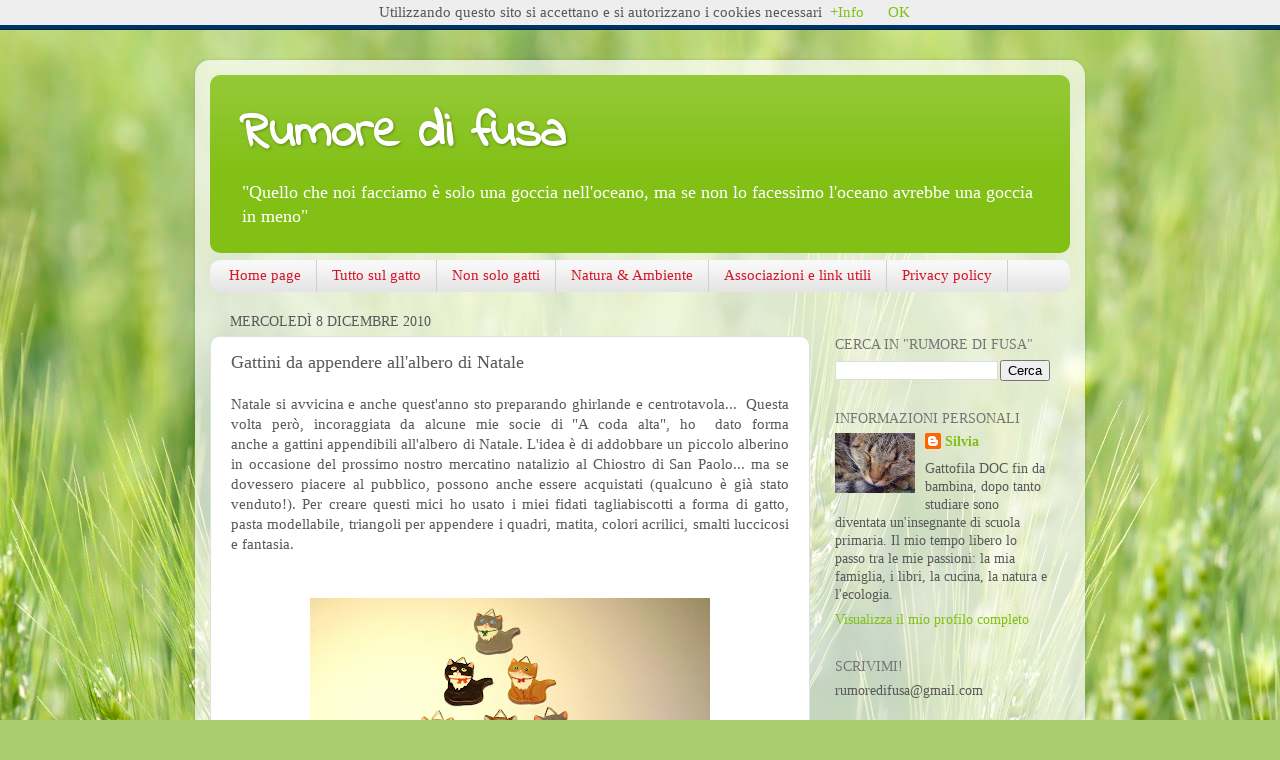

--- FILE ---
content_type: text/html; charset=UTF-8
request_url: http://rumoredifusa.blogspot.com/2010/12/gattini-da-appendere-allalbero-di.html
body_size: 24387
content:
<!DOCTYPE html>
<html class='v2' dir='ltr' lang='it'>
<head>
<link href='https://www.blogger.com/static/v1/widgets/335934321-css_bundle_v2.css' rel='stylesheet' type='text/css'/>
<meta content='width=1100' name='viewport'/>
<meta content='text/html; charset=UTF-8' http-equiv='Content-Type'/>
<meta content='blogger' name='generator'/>
<link href='http://rumoredifusa.blogspot.com/favicon.ico' rel='icon' type='image/x-icon'/>
<link href='http://rumoredifusa.blogspot.com/2010/12/gattini-da-appendere-allalbero-di.html' rel='canonical'/>
<link rel="alternate" type="application/atom+xml" title="Rumore di fusa - Atom" href="http://rumoredifusa.blogspot.com/feeds/posts/default" />
<link rel="alternate" type="application/rss+xml" title="Rumore di fusa - RSS" href="http://rumoredifusa.blogspot.com/feeds/posts/default?alt=rss" />
<link rel="service.post" type="application/atom+xml" title="Rumore di fusa - Atom" href="https://www.blogger.com/feeds/3112925991353346990/posts/default" />

<link rel="alternate" type="application/atom+xml" title="Rumore di fusa - Atom" href="http://rumoredifusa.blogspot.com/feeds/9035191692037975161/comments/default" />
<!--Can't find substitution for tag [blog.ieCssRetrofitLinks]-->
<link href='https://blogger.googleusercontent.com/img/b/R29vZ2xl/AVvXsEjYVuwFHxQ6JGvhyphenhyphenQbBWx_RnABriBUY4M7o3eitdYphyWdyW6sLnf-Cw926vBw92o6u_-csJoq6xL5u7iseq_o0AdnBbal-iWYpmBeTvFSfXl77JuYNkIXIuWFl6XFbZ-88TaiYGYIZrNo/s400/a.JPG' rel='image_src'/>
<meta content='http://rumoredifusa.blogspot.com/2010/12/gattini-da-appendere-allalbero-di.html' property='og:url'/>
<meta content='Gattini da appendere all&#39;albero di Natale' property='og:title'/>
<meta content='Natale si avvicina e anche quest&#39;anno sto preparando ghirlande e centrotavola...  Questa volta però, incoraggiata da alcune mie socie di &quot;A ...' property='og:description'/>
<meta content='https://blogger.googleusercontent.com/img/b/R29vZ2xl/AVvXsEjYVuwFHxQ6JGvhyphenhyphenQbBWx_RnABriBUY4M7o3eitdYphyWdyW6sLnf-Cw926vBw92o6u_-csJoq6xL5u7iseq_o0AdnBbal-iWYpmBeTvFSfXl77JuYNkIXIuWFl6XFbZ-88TaiYGYIZrNo/w1200-h630-p-k-no-nu/a.JPG' property='og:image'/>
<title>Rumore di fusa: Gattini da appendere all'albero di Natale</title>
<style type='text/css'>@font-face{font-family:'Indie Flower';font-style:normal;font-weight:400;font-display:swap;src:url(//fonts.gstatic.com/s/indieflower/v24/m8JVjfNVeKWVnh3QMuKkFcZVZ0uH99GUDs4k.woff2)format('woff2');unicode-range:U+0100-02BA,U+02BD-02C5,U+02C7-02CC,U+02CE-02D7,U+02DD-02FF,U+0304,U+0308,U+0329,U+1D00-1DBF,U+1E00-1E9F,U+1EF2-1EFF,U+2020,U+20A0-20AB,U+20AD-20C0,U+2113,U+2C60-2C7F,U+A720-A7FF;}@font-face{font-family:'Indie Flower';font-style:normal;font-weight:400;font-display:swap;src:url(//fonts.gstatic.com/s/indieflower/v24/m8JVjfNVeKWVnh3QMuKkFcZVaUuH99GUDg.woff2)format('woff2');unicode-range:U+0000-00FF,U+0131,U+0152-0153,U+02BB-02BC,U+02C6,U+02DA,U+02DC,U+0304,U+0308,U+0329,U+2000-206F,U+20AC,U+2122,U+2191,U+2193,U+2212,U+2215,U+FEFF,U+FFFD;}</style>
<style id='page-skin-1' type='text/css'><!--
/*-----------------------------------------------
Blogger Template Style
Name:     Picture Window
Designer: Blogger
URL:      www.blogger.com
----------------------------------------------- */
/* Content
----------------------------------------------- */
body {
font: normal normal 15px 'Times New Roman', Times, FreeSerif, serif;;
color: #5a5a5a;
background: #abcd6f url(//themes.googleusercontent.com/image?id=1Chj_ye7BsJe4QabnXKJQuhK_LeNly4bySlgKgmDjAgChHUvZW1v1C0LKoAFBqdYE6g6L) no-repeat fixed top center /* Credit: TommyIX (http://www.istockphoto.com/portfolio/TommyIX?platform=blogger) */;
}
html body .region-inner {
min-width: 0;
max-width: 100%;
width: auto;
}
.content-outer {
font-size: 90%;
}
a:link {
text-decoration:none;
color: #82c015;
}
a:visited {
text-decoration:none;
color: #73ba00;
}
a:hover {
text-decoration:underline;
color: #7ae613;
}
.content-outer {
background: transparent url(http://www.blogblog.com/1kt/transparent/white80.png) repeat scroll top left;
-moz-border-radius: 15px;
-webkit-border-radius: 15px;
-goog-ms-border-radius: 15px;
border-radius: 15px;
-moz-box-shadow: 0 0 3px rgba(0, 0, 0, .15);
-webkit-box-shadow: 0 0 3px rgba(0, 0, 0, .15);
-goog-ms-box-shadow: 0 0 3px rgba(0, 0, 0, .15);
box-shadow: 0 0 3px rgba(0, 0, 0, .15);
margin: 30px auto;
}
.content-inner {
padding: 15px;
}
/* Header
----------------------------------------------- */
.header-outer {
background: #82c015 url(http://www.blogblog.com/1kt/transparent/header_gradient_shade.png) repeat-x scroll top left;
_background-image: none;
color: #ffffff;
-moz-border-radius: 10px;
-webkit-border-radius: 10px;
-goog-ms-border-radius: 10px;
border-radius: 10px;
}
.Header img, .Header #header-inner {
-moz-border-radius: 10px;
-webkit-border-radius: 10px;
-goog-ms-border-radius: 10px;
border-radius: 10px;
}
.header-inner .Header .titlewrapper,
.header-inner .Header .descriptionwrapper {
padding-left: 30px;
padding-right: 30px;
}
.Header h1 {
font: normal bold 50px Indie Flower;
text-shadow: 1px 1px 3px rgba(0, 0, 0, 0.3);
}
.Header h1 a {
color: #ffffff;
}
.Header .description {
font-size: 130%;
}
/* Tabs
----------------------------------------------- */
.tabs-inner {
margin: .5em 0 0;
padding: 0;
}
.tabs-inner .section {
margin: 0;
}
.tabs-inner .widget ul {
padding: 0;
background: #f8f8f8 url(http://www.blogblog.com/1kt/transparent/tabs_gradient_shade.png) repeat scroll bottom;
-moz-border-radius: 10px;
-webkit-border-radius: 10px;
-goog-ms-border-radius: 10px;
border-radius: 10px;
}
.tabs-inner .widget li {
border: none;
}
.tabs-inner .widget li a {
display: inline-block;
padding: .5em 1em;
margin-right: 0;
color: #d61729;
font: normal normal 15px 'Times New Roman', Times, FreeSerif, serif;;
-moz-border-radius: 0 0 0 0;
-webkit-border-top-left-radius: 0;
-webkit-border-top-right-radius: 0;
-goog-ms-border-radius: 0 0 0 0;
border-radius: 0 0 0 0;
background: transparent none no-repeat scroll top left;
border-right: 1px solid #d0d0d0;
}
.tabs-inner .widget li:first-child a {
padding-left: 1.25em;
-moz-border-radius-topleft: 10px;
-moz-border-radius-bottomleft: 10px;
-webkit-border-top-left-radius: 10px;
-webkit-border-bottom-left-radius: 10px;
-goog-ms-border-top-left-radius: 10px;
-goog-ms-border-bottom-left-radius: 10px;
border-top-left-radius: 10px;
border-bottom-left-radius: 10px;
}
.tabs-inner .widget li.selected a,
.tabs-inner .widget li a:hover {
position: relative;
z-index: 1;
background: #ffffff url(http://www.blogblog.com/1kt/transparent/tabs_gradient_shade.png) repeat scroll bottom;
color: #000000;
-moz-box-shadow: 0 0 0 rgba(0, 0, 0, .15);
-webkit-box-shadow: 0 0 0 rgba(0, 0, 0, .15);
-goog-ms-box-shadow: 0 0 0 rgba(0, 0, 0, .15);
box-shadow: 0 0 0 rgba(0, 0, 0, .15);
}
/* Headings
----------------------------------------------- */
h2 {
font: normal normal 100% 'Times New Roman', Times, FreeSerif, serif;;
text-transform: uppercase;
color: #767676;
margin: .5em 0;
}
/* Main
----------------------------------------------- */
.main-outer {
background: transparent none repeat scroll top center;
-moz-border-radius: 0 0 0 0;
-webkit-border-top-left-radius: 0;
-webkit-border-top-right-radius: 0;
-webkit-border-bottom-left-radius: 0;
-webkit-border-bottom-right-radius: 0;
-goog-ms-border-radius: 0 0 0 0;
border-radius: 0 0 0 0;
-moz-box-shadow: 0 0 0 rgba(0, 0, 0, .15);
-webkit-box-shadow: 0 0 0 rgba(0, 0, 0, .15);
-goog-ms-box-shadow: 0 0 0 rgba(0, 0, 0, .15);
box-shadow: 0 0 0 rgba(0, 0, 0, .15);
}
.main-inner {
padding: 15px 5px 20px;
}
.main-inner .column-center-inner {
padding: 0 0;
}
.main-inner .column-left-inner {
padding-left: 0;
}
.main-inner .column-right-inner {
padding-right: 0;
}
/* Posts
----------------------------------------------- */
h3.post-title {
margin: 0;
font: normal normal 18px 'Times New Roman', Times, FreeSerif, serif;;
}
.comments h4 {
margin: 1em 0 0;
font: normal normal 18px 'Times New Roman', Times, FreeSerif, serif;;
}
.date-header span {
color: #5a5a5a;
}
.post-outer {
background-color: #ffffff;
border: solid 1px #e1e1e1;
-moz-border-radius: 10px;
-webkit-border-radius: 10px;
border-radius: 10px;
-goog-ms-border-radius: 10px;
padding: 15px 20px;
margin: 0 -20px 20px;
}
.post-body {
line-height: 1.4;
font-size: 110%;
position: relative;
}
.post-header {
margin: 0 0 1.5em;
color: #a1a1a1;
line-height: 1.6;
}
.post-footer {
margin: .5em 0 0;
color: #a1a1a1;
line-height: 1.6;
}
#blog-pager {
font-size: 140%
}
#comments .comment-author {
padding-top: 1.5em;
border-top: dashed 1px #ccc;
border-top: dashed 1px rgba(128, 128, 128, .5);
background-position: 0 1.5em;
}
#comments .comment-author:first-child {
padding-top: 0;
border-top: none;
}
.avatar-image-container {
margin: .2em 0 0;
}
/* Comments
----------------------------------------------- */
.comments .comments-content .icon.blog-author {
background-repeat: no-repeat;
background-image: url([data-uri]);
}
.comments .comments-content .loadmore a {
border-top: 1px solid #7ae613;
border-bottom: 1px solid #7ae613;
}
.comments .continue {
border-top: 2px solid #7ae613;
}
/* Widgets
----------------------------------------------- */
.widget ul, .widget #ArchiveList ul.flat {
padding: 0;
list-style: none;
}
.widget ul li, .widget #ArchiveList ul.flat li {
border-top: dashed 1px #ccc;
border-top: dashed 1px rgba(128, 128, 128, .5);
}
.widget ul li:first-child, .widget #ArchiveList ul.flat li:first-child {
border-top: none;
}
.widget .post-body ul {
list-style: disc;
}
.widget .post-body ul li {
border: none;
}
/* Footer
----------------------------------------------- */
.footer-outer {
color:#f1f1f1;
background: transparent url(https://resources.blogblog.com/blogblog/data/1kt/transparent/black50.png) repeat scroll top left;
-moz-border-radius: 10px 10px 10px 10px;
-webkit-border-top-left-radius: 10px;
-webkit-border-top-right-radius: 10px;
-webkit-border-bottom-left-radius: 10px;
-webkit-border-bottom-right-radius: 10px;
-goog-ms-border-radius: 10px 10px 10px 10px;
border-radius: 10px 10px 10px 10px;
-moz-box-shadow: 0 0 0 rgba(0, 0, 0, .15);
-webkit-box-shadow: 0 0 0 rgba(0, 0, 0, .15);
-goog-ms-box-shadow: 0 0 0 rgba(0, 0, 0, .15);
box-shadow: 0 0 0 rgba(0, 0, 0, .15);
}
.footer-inner {
padding: 10px 5px 20px;
}
.footer-outer a {
color: #e3ffea;
}
.footer-outer a:visited {
color: #a1d0ac;
}
.footer-outer a:hover {
color: #ffffff;
}
.footer-outer .widget h2 {
color: #c0c0c0;
}
/* Mobile
----------------------------------------------- */
html body.mobile {
height: auto;
}
html body.mobile {
min-height: 480px;
background-size: 100% auto;
}
.mobile .body-fauxcolumn-outer {
background: transparent none repeat scroll top left;
}
html .mobile .mobile-date-outer, html .mobile .blog-pager {
border-bottom: none;
background: transparent none repeat scroll top center;
margin-bottom: 10px;
}
.mobile .date-outer {
background: transparent none repeat scroll top center;
}
.mobile .header-outer, .mobile .main-outer,
.mobile .post-outer, .mobile .footer-outer {
-moz-border-radius: 0;
-webkit-border-radius: 0;
-goog-ms-border-radius: 0;
border-radius: 0;
}
.mobile .content-outer,
.mobile .main-outer,
.mobile .post-outer {
background: inherit;
border: none;
}
.mobile .content-outer {
font-size: 100%;
}
.mobile-link-button {
background-color: #82c015;
}
.mobile-link-button a:link, .mobile-link-button a:visited {
color: #ffffff;
}
.mobile-index-contents {
color: #5a5a5a;
}
.mobile .tabs-inner .PageList .widget-content {
background: #ffffff url(http://www.blogblog.com/1kt/transparent/tabs_gradient_shade.png) repeat scroll bottom;
color: #000000;
}
.mobile .tabs-inner .PageList .widget-content .pagelist-arrow {
border-left: 1px solid #d0d0d0;
}

--></style>
<style id='template-skin-1' type='text/css'><!--
body {
min-width: 890px;
}
.content-outer, .content-fauxcolumn-outer, .region-inner {
min-width: 890px;
max-width: 890px;
_width: 890px;
}
.main-inner .columns {
padding-left: 0px;
padding-right: 260px;
}
.main-inner .fauxcolumn-center-outer {
left: 0px;
right: 260px;
/* IE6 does not respect left and right together */
_width: expression(this.parentNode.offsetWidth -
parseInt("0px") -
parseInt("260px") + 'px');
}
.main-inner .fauxcolumn-left-outer {
width: 0px;
}
.main-inner .fauxcolumn-right-outer {
width: 260px;
}
.main-inner .column-left-outer {
width: 0px;
right: 100%;
margin-left: -0px;
}
.main-inner .column-right-outer {
width: 260px;
margin-right: -260px;
}
#layout {
min-width: 0;
}
#layout .content-outer {
min-width: 0;
width: 800px;
}
#layout .region-inner {
min-width: 0;
width: auto;
}
body#layout div.add_widget {
padding: 8px;
}
body#layout div.add_widget a {
margin-left: 32px;
}
--></style>
<style>
    body {background-image:url(\/\/themes.googleusercontent.com\/image?id=1Chj_ye7BsJe4QabnXKJQuhK_LeNly4bySlgKgmDjAgChHUvZW1v1C0LKoAFBqdYE6g6L);}
    
@media (max-width: 200px) { body {background-image:url(\/\/themes.googleusercontent.com\/image?id=1Chj_ye7BsJe4QabnXKJQuhK_LeNly4bySlgKgmDjAgChHUvZW1v1C0LKoAFBqdYE6g6L&options=w200);}}
@media (max-width: 400px) and (min-width: 201px) { body {background-image:url(\/\/themes.googleusercontent.com\/image?id=1Chj_ye7BsJe4QabnXKJQuhK_LeNly4bySlgKgmDjAgChHUvZW1v1C0LKoAFBqdYE6g6L&options=w400);}}
@media (max-width: 800px) and (min-width: 401px) { body {background-image:url(\/\/themes.googleusercontent.com\/image?id=1Chj_ye7BsJe4QabnXKJQuhK_LeNly4bySlgKgmDjAgChHUvZW1v1C0LKoAFBqdYE6g6L&options=w800);}}
@media (max-width: 1200px) and (min-width: 801px) { body {background-image:url(\/\/themes.googleusercontent.com\/image?id=1Chj_ye7BsJe4QabnXKJQuhK_LeNly4bySlgKgmDjAgChHUvZW1v1C0LKoAFBqdYE6g6L&options=w1200);}}
/* Last tag covers anything over one higher than the previous max-size cap. */
@media (min-width: 1201px) { body {background-image:url(\/\/themes.googleusercontent.com\/image?id=1Chj_ye7BsJe4QabnXKJQuhK_LeNly4bySlgKgmDjAgChHUvZW1v1C0LKoAFBqdYE6g6L&options=w1600);}}
  </style>
<link href='https://www.blogger.com/dyn-css/authorization.css?targetBlogID=3112925991353346990&amp;zx=a39b23e0-5ec9-452b-a00b-6fe902151434' media='none' onload='if(media!=&#39;all&#39;)media=&#39;all&#39;' rel='stylesheet'/><noscript><link href='https://www.blogger.com/dyn-css/authorization.css?targetBlogID=3112925991353346990&amp;zx=a39b23e0-5ec9-452b-a00b-6fe902151434' rel='stylesheet'/></noscript>
<meta name='google-adsense-platform-account' content='ca-host-pub-1556223355139109'/>
<meta name='google-adsense-platform-domain' content='blogspot.com'/>

</head>
<body class='loading variant-shade'>
<div class='navbar section' id='navbar' name='Navbar'><div class='widget Navbar' data-version='1' id='Navbar1'><script type="text/javascript">
    function setAttributeOnload(object, attribute, val) {
      if(window.addEventListener) {
        window.addEventListener('load',
          function(){ object[attribute] = val; }, false);
      } else {
        window.attachEvent('onload', function(){ object[attribute] = val; });
      }
    }
  </script>
<div id="navbar-iframe-container"></div>
<script type="text/javascript" src="https://apis.google.com/js/platform.js"></script>
<script type="text/javascript">
      gapi.load("gapi.iframes:gapi.iframes.style.bubble", function() {
        if (gapi.iframes && gapi.iframes.getContext) {
          gapi.iframes.getContext().openChild({
              url: 'https://www.blogger.com/navbar/3112925991353346990?po\x3d9035191692037975161\x26origin\x3dhttp://rumoredifusa.blogspot.com',
              where: document.getElementById("navbar-iframe-container"),
              id: "navbar-iframe"
          });
        }
      });
    </script><script type="text/javascript">
(function() {
var script = document.createElement('script');
script.type = 'text/javascript';
script.src = '//pagead2.googlesyndication.com/pagead/js/google_top_exp.js';
var head = document.getElementsByTagName('head')[0];
if (head) {
head.appendChild(script);
}})();
</script>
</div></div>
<div class='body-fauxcolumns'>
<div class='fauxcolumn-outer body-fauxcolumn-outer'>
<div class='cap-top'>
<div class='cap-left'></div>
<div class='cap-right'></div>
</div>
<div class='fauxborder-left'>
<div class='fauxborder-right'></div>
<div class='fauxcolumn-inner'>
</div>
</div>
<div class='cap-bottom'>
<div class='cap-left'></div>
<div class='cap-right'></div>
</div>
</div>
</div>
<div class='content'>
<div class='content-fauxcolumns'>
<div class='fauxcolumn-outer content-fauxcolumn-outer'>
<div class='cap-top'>
<div class='cap-left'></div>
<div class='cap-right'></div>
</div>
<div class='fauxborder-left'>
<div class='fauxborder-right'></div>
<div class='fauxcolumn-inner'>
</div>
</div>
<div class='cap-bottom'>
<div class='cap-left'></div>
<div class='cap-right'></div>
</div>
</div>
</div>
<div class='content-outer'>
<div class='content-cap-top cap-top'>
<div class='cap-left'></div>
<div class='cap-right'></div>
</div>
<div class='fauxborder-left content-fauxborder-left'>
<div class='fauxborder-right content-fauxborder-right'></div>
<div class='content-inner'>
<header>
<div class='header-outer'>
<div class='header-cap-top cap-top'>
<div class='cap-left'></div>
<div class='cap-right'></div>
</div>
<div class='fauxborder-left header-fauxborder-left'>
<div class='fauxborder-right header-fauxborder-right'></div>
<div class='region-inner header-inner'>
<div class='header section' id='header' name='Intestazione'><div class='widget Header' data-version='1' id='Header1'>
<div id='header-inner'>
<div class='titlewrapper'>
<h1 class='title'>
<a href='http://rumoredifusa.blogspot.com/'>
Rumore di fusa
</a>
</h1>
</div>
<div class='descriptionwrapper'>
<p class='description'><span>"Quello che noi facciamo è solo una goccia nell'oceano, ma se non lo facessimo l'oceano avrebbe una goccia in meno"</span></p>
</div>
</div>
</div></div>
</div>
</div>
<div class='header-cap-bottom cap-bottom'>
<div class='cap-left'></div>
<div class='cap-right'></div>
</div>
</div>
</header>
<div class='tabs-outer'>
<div class='tabs-cap-top cap-top'>
<div class='cap-left'></div>
<div class='cap-right'></div>
</div>
<div class='fauxborder-left tabs-fauxborder-left'>
<div class='fauxborder-right tabs-fauxborder-right'></div>
<div class='region-inner tabs-inner'>
<div class='tabs section' id='crosscol' name='Multi-colonne'><div class='widget PageList' data-version='1' id='PageList1'>
<h2>Pagine</h2>
<div class='widget-content'>
<ul>
<li>
<a href='http://rumoredifusa.blogspot.com/'>Home page</a>
</li>
<li>
<a href='http://rumoredifusa.blogspot.com/p/tutto-sul-gatto.html'>Tutto sul gatto</a>
</li>
<li>
<a href='http://rumoredifusa.blogspot.com/p/non-solo-gatti.html'>Non solo gatti</a>
</li>
<li>
<a href='http://rumoredifusa.blogspot.com/p/natura-ambiente.html'>Natura &amp; Ambiente</a>
</li>
<li>
<a href='http://rumoredifusa.blogspot.com/p/associazioni-e-link-utili.html'>Associazioni e link utili</a>
</li>
<li>
<a href='http://rumoredifusa.blogspot.com/p/blog-page.html'>Privacy policy</a>
</li>
</ul>
<div class='clear'></div>
</div>
</div></div>
<div class='tabs no-items section' id='crosscol-overflow' name='Cross-Column 2'></div>
</div>
</div>
<div class='tabs-cap-bottom cap-bottom'>
<div class='cap-left'></div>
<div class='cap-right'></div>
</div>
</div>
<div class='main-outer'>
<div class='main-cap-top cap-top'>
<div class='cap-left'></div>
<div class='cap-right'></div>
</div>
<div class='fauxborder-left main-fauxborder-left'>
<div class='fauxborder-right main-fauxborder-right'></div>
<div class='region-inner main-inner'>
<div class='columns fauxcolumns'>
<div class='fauxcolumn-outer fauxcolumn-center-outer'>
<div class='cap-top'>
<div class='cap-left'></div>
<div class='cap-right'></div>
</div>
<div class='fauxborder-left'>
<div class='fauxborder-right'></div>
<div class='fauxcolumn-inner'>
</div>
</div>
<div class='cap-bottom'>
<div class='cap-left'></div>
<div class='cap-right'></div>
</div>
</div>
<div class='fauxcolumn-outer fauxcolumn-left-outer'>
<div class='cap-top'>
<div class='cap-left'></div>
<div class='cap-right'></div>
</div>
<div class='fauxborder-left'>
<div class='fauxborder-right'></div>
<div class='fauxcolumn-inner'>
</div>
</div>
<div class='cap-bottom'>
<div class='cap-left'></div>
<div class='cap-right'></div>
</div>
</div>
<div class='fauxcolumn-outer fauxcolumn-right-outer'>
<div class='cap-top'>
<div class='cap-left'></div>
<div class='cap-right'></div>
</div>
<div class='fauxborder-left'>
<div class='fauxborder-right'></div>
<div class='fauxcolumn-inner'>
</div>
</div>
<div class='cap-bottom'>
<div class='cap-left'></div>
<div class='cap-right'></div>
</div>
</div>
<!-- corrects IE6 width calculation -->
<div class='columns-inner'>
<div class='column-center-outer'>
<div class='column-center-inner'>
<div class='main section' id='main' name='Principale'><div class='widget Blog' data-version='1' id='Blog1'>
<div class='blog-posts hfeed'>

          <div class="date-outer">
        
<h2 class='date-header'><span>mercoledì 8 dicembre 2010</span></h2>

          <div class="date-posts">
        
<div class='post-outer'>
<div class='post hentry uncustomized-post-template' itemprop='blogPost' itemscope='itemscope' itemtype='http://schema.org/BlogPosting'>
<meta content='https://blogger.googleusercontent.com/img/b/R29vZ2xl/AVvXsEjYVuwFHxQ6JGvhyphenhyphenQbBWx_RnABriBUY4M7o3eitdYphyWdyW6sLnf-Cw926vBw92o6u_-csJoq6xL5u7iseq_o0AdnBbal-iWYpmBeTvFSfXl77JuYNkIXIuWFl6XFbZ-88TaiYGYIZrNo/s400/a.JPG' itemprop='image_url'/>
<meta content='3112925991353346990' itemprop='blogId'/>
<meta content='9035191692037975161' itemprop='postId'/>
<a name='9035191692037975161'></a>
<h3 class='post-title entry-title' itemprop='name'>
Gattini da appendere all'albero di Natale
</h3>
<div class='post-header'>
<div class='post-header-line-1'></div>
</div>
<div class='post-body entry-content' id='post-body-9035191692037975161' itemprop='description articleBody'>
<div style="text-align: justify;">Natale si avvicina e anche quest'anno sto preparando&nbsp;ghirlande e centrotavola...&nbsp; Questa volta però, incoraggiata da alcune&nbsp;mie socie di "A coda alta", ho&nbsp;&nbsp;dato forma anche&nbsp;a&nbsp;gattini appendibili all'albero di Natale. L'idea è di addobbare un piccolo alberino in occasione del prossimo nostro mercatino natalizio al Chiostro di San Paolo... ma se dovessero piacere al pubblico,&nbsp;possono anche&nbsp;essere acquistati (qualcuno è già stato venduto!).&nbsp;Per creare questi mici ho usato i miei fidati tagliabiscotti a forma di gatto, pasta modellabile, triangoli per appendere i&nbsp;quadri,&nbsp;matita, colori acrilici, smalti luccicosi e fantasia.<br />
<br />
&#65279;&#65279; <br />
<table align="center" cellpadding="0" cellspacing="0" class="tr-caption-container" style="margin-left: auto; margin-right: auto; text-align: center;"><tbody>
<tr><td style="text-align: center;"><a href="https://blogger.googleusercontent.com/img/b/R29vZ2xl/AVvXsEjYVuwFHxQ6JGvhyphenhyphenQbBWx_RnABriBUY4M7o3eitdYphyWdyW6sLnf-Cw926vBw92o6u_-csJoq6xL5u7iseq_o0AdnBbal-iWYpmBeTvFSfXl77JuYNkIXIuWFl6XFbZ-88TaiYGYIZrNo/s1600/a.JPG" imageanchor="1" style="margin-left: auto; margin-right: auto;"><img border="0" height="391" ox="true" src="https://blogger.googleusercontent.com/img/b/R29vZ2xl/AVvXsEjYVuwFHxQ6JGvhyphenhyphenQbBWx_RnABriBUY4M7o3eitdYphyWdyW6sLnf-Cw926vBw92o6u_-csJoq6xL5u7iseq_o0AdnBbal-iWYpmBeTvFSfXl77JuYNkIXIuWFl6XFbZ-88TaiYGYIZrNo/s400/a.JPG" width="400" /></a></td></tr>
<tr><td class="tr-caption" style="text-align: center;">I gatti sono in quattro colori abbinati al bianco: marroni, neri, grigi e rossicci.</td></tr>
</tbody></table>&#65279;&#65279; <br />
<div class="separator" style="clear: both; text-align: center;"><a href="https://blogger.googleusercontent.com/img/b/R29vZ2xl/AVvXsEh3Ildoo5yVav9b59VBv_Srnl4hI2jO4bV54Ef-ZVIFGXFqrYPddt7l7SVQtylYOVPDo9_mK1i5GwSTrPHN7j0jMS2_mVdPeUqWoRGs8m8drqD8J_I9zdogY2xZ-LZ5O3iH0Ocr2ebh8xo/s1600/b.JPG" imageanchor="1" style="margin-left: 1em; margin-right: 1em;"><img border="0" height="240" ox="true" src="https://blogger.googleusercontent.com/img/b/R29vZ2xl/AVvXsEh3Ildoo5yVav9b59VBv_Srnl4hI2jO4bV54Ef-ZVIFGXFqrYPddt7l7SVQtylYOVPDo9_mK1i5GwSTrPHN7j0jMS2_mVdPeUqWoRGs8m8drqD8J_I9zdogY2xZ-LZ5O3iH0Ocr2ebh8xo/s320/b.JPG" width="320" /></a></div><br />
<table align="center" cellpadding="0" cellspacing="0" class="tr-caption-container" style="margin-left: auto; margin-right: auto; text-align: center;"><tbody>
<tr><td style="text-align: center;"><a href="https://blogger.googleusercontent.com/img/b/R29vZ2xl/AVvXsEj_nGq1BdlC0plPrbPoNq6AJFXjrHXodbUQane9LowVhXCV4IZ97MkedDRfIq91vAJ93t_u1F-Cah2EVCJACsiz3I4HHCRy-IXAadNg-dNLoeM9boJMvYrzxRI_i992xdOa5mPtrqrhoMg/s1600/c.JPG" imageanchor="1" style="margin-left: auto; margin-right: auto;"><img border="0" height="240" ox="true" src="https://blogger.googleusercontent.com/img/b/R29vZ2xl/AVvXsEj_nGq1BdlC0plPrbPoNq6AJFXjrHXodbUQane9LowVhXCV4IZ97MkedDRfIq91vAJ93t_u1F-Cah2EVCJACsiz3I4HHCRy-IXAadNg-dNLoeM9boJMvYrzxRI_i992xdOa5mPtrqrhoMg/s320/c.JPG" width="320" /></a></td></tr>
<tr><td class="tr-caption" style="text-align: center;">Ogni gatto ha un nastrino o un collarino con un dettaglio dorato.</td></tr>
</tbody></table><br />
Poi ci sono questi gatti "a coda alta" brillantinati e smaltati... qui fotografati vicino a noci dorate, delle quali mi sto servendo per altri tipi di addobbi natalizi.<br />
<br />
&#65279;&#65279; <br />
<table align="center" cellpadding="0" cellspacing="0" class="tr-caption-container" style="margin-left: auto; margin-right: auto; text-align: center;"><tbody>
<tr><td style="text-align: center;"><a href="https://blogger.googleusercontent.com/img/b/R29vZ2xl/AVvXsEjsSng0jsT3gLG88k5W2dAfsmnYmNh8H3mOMxTmlGcQyVw93ckbbhnd4Y-jmjbYkPOPMp1p1fSsqsr9fFd1uWZbD8rnAYuks5mAA6NImsDXTN4W00D0yFVtNN3MWL8ULMGnMnKlvdy01Q4/s1600/d.JPG" imageanchor="1" style="margin-left: auto; margin-right: auto;"><img border="0" height="327" ox="true" src="https://blogger.googleusercontent.com/img/b/R29vZ2xl/AVvXsEjsSng0jsT3gLG88k5W2dAfsmnYmNh8H3mOMxTmlGcQyVw93ckbbhnd4Y-jmjbYkPOPMp1p1fSsqsr9fFd1uWZbD8rnAYuks5mAA6NImsDXTN4W00D0yFVtNN3MWL8ULMGnMnKlvdy01Q4/s400/d.JPG" width="400" /></a></td></tr>
<tr><td class="tr-caption" style="text-align: center;">I colori: rosso, blu, giallo, marrone, arancio, accompagnati da <br />
polvere dorata e brillante o da una cascata di frammenti argentati.</td></tr>
</tbody></table>&#65279;<br />
<div class="separator" style="clear: both; text-align: center;"><a href="https://blogger.googleusercontent.com/img/b/R29vZ2xl/AVvXsEjqcB_jJSltccozmkoZyPmZ5sDnyTwPCzMzHM9QNNaISi5e2uI1bWTwg0cZl48nS9sL-Gh1OPS3AADs4uxqQ7GS5hXambluVyVFl3PI0vF4Q7mF1LcNYOLvdygQmyu_FyfnNY0C2O3hkFM/s1600/f.JPG" imageanchor="1" style="margin-left: 1em; margin-right: 1em;"><img border="0" height="240" ox="true" src="https://blogger.googleusercontent.com/img/b/R29vZ2xl/AVvXsEjqcB_jJSltccozmkoZyPmZ5sDnyTwPCzMzHM9QNNaISi5e2uI1bWTwg0cZl48nS9sL-Gh1OPS3AADs4uxqQ7GS5hXambluVyVFl3PI0vF4Q7mF1LcNYOLvdygQmyu_FyfnNY0C2O3hkFM/s320/f.JPG" width="320" /></a></div></div><div style="text-align: justify;"><br />
Inoltre ho fatto un ulteriore esperimento, creando anche pergamene appendibili con frasi simpatiche... sono oggettini natalizi per gattofili che personalizzano l'albero di Natale!</div>&#65279; &#65279; <br />
<table align="center" cellpadding="0" cellspacing="0" class="tr-caption-container" style="margin-left: auto; margin-right: auto; text-align: center;"><tbody>
<tr><td style="text-align: center;"><a href="https://blogger.googleusercontent.com/img/b/R29vZ2xl/AVvXsEiGBpcQx_uqQNjGppZO_pfClBwRQEui8QroLTvRUFSa1xpv9CoePUy7tcO42TxJj7ZR1BBtb-HfQK4ad5QbYRY3UitbkYgq4dlz5b2-SjIIRRd4zLFmLmvAzEnsV8XCXvyr1wOe2cPnomQ/s1600/P2120217.JPG" imageanchor="1" style="margin-left: auto; margin-right: auto;"><img border="0" height="320" ox="true" src="https://blogger.googleusercontent.com/img/b/R29vZ2xl/AVvXsEiGBpcQx_uqQNjGppZO_pfClBwRQEui8QroLTvRUFSa1xpv9CoePUy7tcO42TxJj7ZR1BBtb-HfQK4ad5QbYRY3UitbkYgq4dlz5b2-SjIIRRd4zLFmLmvAzEnsV8XCXvyr1wOe2cPnomQ/s320/P2120217.JPG" width="240" /></a></td></tr>
<tr><td class="tr-caption" style="text-align: center;">Le pergamene sono scritte in dorato.</td></tr>
</tbody></table>&#65279;&#65279; <br />
<table align="center" cellpadding="0" cellspacing="0" class="tr-caption-container" style="margin-left: auto; margin-right: auto; text-align: center;"><tbody>
<tr><td style="text-align: center;"><a href="https://blogger.googleusercontent.com/img/b/R29vZ2xl/AVvXsEire2GR3DRkV4tIz7BhS-D2k5i0lquViZGvRaTwaxiTIVvP4VMtxz3z5tmXIWf2vmyzdkUvQ_6M1YfUw6dza68noHJtWaGlA9dF8S0ojeBSet2tFxeUahPa0TcwhZH7yn1oZttbgbKCRpw/s1600/P2120218.JPG" imageanchor="1" style="margin-left: auto; margin-right: auto;"><img border="0" height="240" ox="true" src="https://blogger.googleusercontent.com/img/b/R29vZ2xl/AVvXsEire2GR3DRkV4tIz7BhS-D2k5i0lquViZGvRaTwaxiTIVvP4VMtxz3z5tmXIWf2vmyzdkUvQ_6M1YfUw6dza68noHJtWaGlA9dF8S0ojeBSet2tFxeUahPa0TcwhZH7yn1oZttbgbKCRpw/s320/P2120218.JPG" width="320" /></a></td></tr>
<tr><td class="tr-caption" style="text-align: center;">Ho cercato di aggiungere dettagli "brillantinati", come questi cuori.</td></tr>
</tbody></table><br />
<table align="center" cellpadding="0" cellspacing="0" class="tr-caption-container" style="margin-left: auto; margin-right: auto; text-align: center;"><tbody>
<tr><td style="text-align: center;"><a href="https://blogger.googleusercontent.com/img/b/R29vZ2xl/AVvXsEg-if07MMdHpKMRYPLjJGQMu7BWlQ5VfCmic2GbuAbn-2xQjpAmLjIOU8ZhEm_wX0U-c0GB_-l75KPW8-MkgpMivqPpoK0LKOWvvTkGVY7vtdybK1ckE1B0n-mktJ5wiIQxzBcN8GoLo70/s1600/P2120219.JPG" imageanchor="1" style="margin-left: auto; margin-right: auto;"><img border="0" height="240" ox="true" src="https://blogger.googleusercontent.com/img/b/R29vZ2xl/AVvXsEg-if07MMdHpKMRYPLjJGQMu7BWlQ5VfCmic2GbuAbn-2xQjpAmLjIOU8ZhEm_wX0U-c0GB_-l75KPW8-MkgpMivqPpoK0LKOWvvTkGVY7vtdybK1ckE1B0n-mktJ5wiIQxzBcN8GoLo70/s320/P2120219.JPG" width="320" /></a></td></tr>
<tr><td class="tr-caption" style="text-align: center;">Qui le orme sono brillantinate.</td></tr>
</tbody></table><br />
<div class="separator" style="clear: both; text-align: center;"><a href="https://blogger.googleusercontent.com/img/b/R29vZ2xl/AVvXsEh3dmfcaCBGEMaxTwtqcc87K4D5ig21hT2nSLjRsOshr_UfG7oTRMcBliZ34MliAwFUs77lYN6_FEIN1kXccqjvahMQkFy2PSwcGG9RTmUDAXSF-RgNl-oiHdBGi-E0SM5lxfv75li0dlk/s1600/P2120222.JPG" imageanchor="1" style="margin-left: 1em; margin-right: 1em;"><img border="0" height="236" ox="true" src="https://blogger.googleusercontent.com/img/b/R29vZ2xl/AVvXsEh3dmfcaCBGEMaxTwtqcc87K4D5ig21hT2nSLjRsOshr_UfG7oTRMcBliZ34MliAwFUs77lYN6_FEIN1kXccqjvahMQkFy2PSwcGG9RTmUDAXSF-RgNl-oiHdBGi-E0SM5lxfv75li0dlk/s320/P2120222.JPG" width="320" /></a></div><br />
<br />
<div class="separator" style="clear: both; text-align: center;"><a href="https://blogger.googleusercontent.com/img/b/R29vZ2xl/AVvXsEgsPDqdY56lmGYjZlyFA04O4Kqh8f888EOXm7SkQTPONNPx9s0HaxOBurPj-YVCys8bJkEAaCgxc0i9NbkyTF4ts1lmVnDDtVxDKfksdQ5RIGVYhATE0OVvaV6BeNfCFE_Iu2psvUxC_F8/s1600/1.JPG" imageanchor="1" style="margin-left: 1em; margin-right: 1em;"><img border="0" height="252" ox="true" src="https://blogger.googleusercontent.com/img/b/R29vZ2xl/AVvXsEgsPDqdY56lmGYjZlyFA04O4Kqh8f888EOXm7SkQTPONNPx9s0HaxOBurPj-YVCys8bJkEAaCgxc0i9NbkyTF4ts1lmVnDDtVxDKfksdQ5RIGVYhATE0OVvaV6BeNfCFE_Iu2psvUxC_F8/s320/1.JPG" width="320" /></a></div><br />
<br />
<div class="separator" style="clear: both; text-align: center;"><a href="https://blogger.googleusercontent.com/img/b/R29vZ2xl/AVvXsEjglqN01Kdt1FHjZ88HyoDdTykFUjaqTL-DHFQKHWfkHwwm0X4RRD_I0f2rDoZXWYJXz4Wk2YQcYFZ-7JNX8hH8eLnJtRUa9JagFKgSW-FrmcGgpNYV19-0m49hBcmfpjBZWGdiREkKa-w/s1600/P2120224.JPG" imageanchor="1" style="margin-left: 1em; margin-right: 1em;"><img border="0" height="238" ox="true" src="https://blogger.googleusercontent.com/img/b/R29vZ2xl/AVvXsEjglqN01Kdt1FHjZ88HyoDdTykFUjaqTL-DHFQKHWfkHwwm0X4RRD_I0f2rDoZXWYJXz4Wk2YQcYFZ-7JNX8hH8eLnJtRUa9JagFKgSW-FrmcGgpNYV19-0m49hBcmfpjBZWGdiREkKa-w/s320/P2120224.JPG" width="320" /></a></div><br />
Al mercatino non mancherò di fotografare l'alberino addobbato! Speriamo che l'affluenza di gente sia tanta!
<div style='clear: both;'></div>
</div>
<div class='post-footer'>
<div class='post-footer-line post-footer-line-1'>
<span class='post-author vcard'>
Pubblicato da
<span class='fn' itemprop='author' itemscope='itemscope' itemtype='http://schema.org/Person'>
<meta content='https://www.blogger.com/profile/04186861771421796928' itemprop='url'/>
<a class='g-profile' href='https://www.blogger.com/profile/04186861771421796928' rel='author' title='author profile'>
<span itemprop='name'>Silvia</span>
</a>
</span>
</span>
<span class='post-timestamp'>
alle
<meta content='http://rumoredifusa.blogspot.com/2010/12/gattini-da-appendere-allalbero-di.html' itemprop='url'/>
<a class='timestamp-link' href='http://rumoredifusa.blogspot.com/2010/12/gattini-da-appendere-allalbero-di.html' rel='bookmark' title='permanent link'><abbr class='published' itemprop='datePublished' title='2010-12-08T09:44:00+01:00'>09:44</abbr></a>
</span>
<span class='post-comment-link'>
</span>
<span class='post-icons'>
<span class='item-control blog-admin pid-653287472'>
<a href='https://www.blogger.com/post-edit.g?blogID=3112925991353346990&postID=9035191692037975161&from=pencil' title='Modifica post'>
<img alt='' class='icon-action' height='18' src='https://resources.blogblog.com/img/icon18_edit_allbkg.gif' width='18'/>
</a>
</span>
</span>
<div class='post-share-buttons goog-inline-block'>
<a class='goog-inline-block share-button sb-email' href='https://www.blogger.com/share-post.g?blogID=3112925991353346990&postID=9035191692037975161&target=email' target='_blank' title='Invia tramite email'><span class='share-button-link-text'>Invia tramite email</span></a><a class='goog-inline-block share-button sb-blog' href='https://www.blogger.com/share-post.g?blogID=3112925991353346990&postID=9035191692037975161&target=blog' onclick='window.open(this.href, "_blank", "height=270,width=475"); return false;' target='_blank' title='Postalo sul blog'><span class='share-button-link-text'>Postalo sul blog</span></a><a class='goog-inline-block share-button sb-twitter' href='https://www.blogger.com/share-post.g?blogID=3112925991353346990&postID=9035191692037975161&target=twitter' target='_blank' title='Condividi su X'><span class='share-button-link-text'>Condividi su X</span></a><a class='goog-inline-block share-button sb-facebook' href='https://www.blogger.com/share-post.g?blogID=3112925991353346990&postID=9035191692037975161&target=facebook' onclick='window.open(this.href, "_blank", "height=430,width=640"); return false;' target='_blank' title='Condividi su Facebook'><span class='share-button-link-text'>Condividi su Facebook</span></a><a class='goog-inline-block share-button sb-pinterest' href='https://www.blogger.com/share-post.g?blogID=3112925991353346990&postID=9035191692037975161&target=pinterest' target='_blank' title='Condividi su Pinterest'><span class='share-button-link-text'>Condividi su Pinterest</span></a>
</div>
</div>
<div class='post-footer-line post-footer-line-2'>
<span class='post-labels'>
Etichette:
<a href='http://rumoredifusa.blogspot.com/search/label/Creativit%C3%A0' rel='tag'>Creatività</a>,
<a href='http://rumoredifusa.blogspot.com/search/label/Natale' rel='tag'>Natale</a>
</span>
</div>
<div class='post-footer-line post-footer-line-3'>
<span class='post-location'>
</span>
</div>
</div>
</div>
<div class='comments' id='comments'>
<a name='comments'></a>
<h4>7 commenti:</h4>
<div class='comments-content'>
<script async='async' src='' type='text/javascript'></script>
<script type='text/javascript'>
    (function() {
      var items = null;
      var msgs = null;
      var config = {};

// <![CDATA[
      var cursor = null;
      if (items && items.length > 0) {
        cursor = parseInt(items[items.length - 1].timestamp) + 1;
      }

      var bodyFromEntry = function(entry) {
        var text = (entry &&
                    ((entry.content && entry.content.$t) ||
                     (entry.summary && entry.summary.$t))) ||
            '';
        if (entry && entry.gd$extendedProperty) {
          for (var k in entry.gd$extendedProperty) {
            if (entry.gd$extendedProperty[k].name == 'blogger.contentRemoved') {
              return '<span class="deleted-comment">' + text + '</span>';
            }
          }
        }
        return text;
      }

      var parse = function(data) {
        cursor = null;
        var comments = [];
        if (data && data.feed && data.feed.entry) {
          for (var i = 0, entry; entry = data.feed.entry[i]; i++) {
            var comment = {};
            // comment ID, parsed out of the original id format
            var id = /blog-(\d+).post-(\d+)/.exec(entry.id.$t);
            comment.id = id ? id[2] : null;
            comment.body = bodyFromEntry(entry);
            comment.timestamp = Date.parse(entry.published.$t) + '';
            if (entry.author && entry.author.constructor === Array) {
              var auth = entry.author[0];
              if (auth) {
                comment.author = {
                  name: (auth.name ? auth.name.$t : undefined),
                  profileUrl: (auth.uri ? auth.uri.$t : undefined),
                  avatarUrl: (auth.gd$image ? auth.gd$image.src : undefined)
                };
              }
            }
            if (entry.link) {
              if (entry.link[2]) {
                comment.link = comment.permalink = entry.link[2].href;
              }
              if (entry.link[3]) {
                var pid = /.*comments\/default\/(\d+)\?.*/.exec(entry.link[3].href);
                if (pid && pid[1]) {
                  comment.parentId = pid[1];
                }
              }
            }
            comment.deleteclass = 'item-control blog-admin';
            if (entry.gd$extendedProperty) {
              for (var k in entry.gd$extendedProperty) {
                if (entry.gd$extendedProperty[k].name == 'blogger.itemClass') {
                  comment.deleteclass += ' ' + entry.gd$extendedProperty[k].value;
                } else if (entry.gd$extendedProperty[k].name == 'blogger.displayTime') {
                  comment.displayTime = entry.gd$extendedProperty[k].value;
                }
              }
            }
            comments.push(comment);
          }
        }
        return comments;
      };

      var paginator = function(callback) {
        if (hasMore()) {
          var url = config.feed + '?alt=json&v=2&orderby=published&reverse=false&max-results=50';
          if (cursor) {
            url += '&published-min=' + new Date(cursor).toISOString();
          }
          window.bloggercomments = function(data) {
            var parsed = parse(data);
            cursor = parsed.length < 50 ? null
                : parseInt(parsed[parsed.length - 1].timestamp) + 1
            callback(parsed);
            window.bloggercomments = null;
          }
          url += '&callback=bloggercomments';
          var script = document.createElement('script');
          script.type = 'text/javascript';
          script.src = url;
          document.getElementsByTagName('head')[0].appendChild(script);
        }
      };
      var hasMore = function() {
        return !!cursor;
      };
      var getMeta = function(key, comment) {
        if ('iswriter' == key) {
          var matches = !!comment.author
              && comment.author.name == config.authorName
              && comment.author.profileUrl == config.authorUrl;
          return matches ? 'true' : '';
        } else if ('deletelink' == key) {
          return config.baseUri + '/comment/delete/'
               + config.blogId + '/' + comment.id;
        } else if ('deleteclass' == key) {
          return comment.deleteclass;
        }
        return '';
      };

      var replybox = null;
      var replyUrlParts = null;
      var replyParent = undefined;

      var onReply = function(commentId, domId) {
        if (replybox == null) {
          // lazily cache replybox, and adjust to suit this style:
          replybox = document.getElementById('comment-editor');
          if (replybox != null) {
            replybox.height = '250px';
            replybox.style.display = 'block';
            replyUrlParts = replybox.src.split('#');
          }
        }
        if (replybox && (commentId !== replyParent)) {
          replybox.src = '';
          document.getElementById(domId).insertBefore(replybox, null);
          replybox.src = replyUrlParts[0]
              + (commentId ? '&parentID=' + commentId : '')
              + '#' + replyUrlParts[1];
          replyParent = commentId;
        }
      };

      var hash = (window.location.hash || '#').substring(1);
      var startThread, targetComment;
      if (/^comment-form_/.test(hash)) {
        startThread = hash.substring('comment-form_'.length);
      } else if (/^c[0-9]+$/.test(hash)) {
        targetComment = hash.substring(1);
      }

      // Configure commenting API:
      var configJso = {
        'maxDepth': config.maxThreadDepth
      };
      var provider = {
        'id': config.postId,
        'data': items,
        'loadNext': paginator,
        'hasMore': hasMore,
        'getMeta': getMeta,
        'onReply': onReply,
        'rendered': true,
        'initComment': targetComment,
        'initReplyThread': startThread,
        'config': configJso,
        'messages': msgs
      };

      var render = function() {
        if (window.goog && window.goog.comments) {
          var holder = document.getElementById('comment-holder');
          window.goog.comments.render(holder, provider);
        }
      };

      // render now, or queue to render when library loads:
      if (window.goog && window.goog.comments) {
        render();
      } else {
        window.goog = window.goog || {};
        window.goog.comments = window.goog.comments || {};
        window.goog.comments.loadQueue = window.goog.comments.loadQueue || [];
        window.goog.comments.loadQueue.push(render);
      }
    })();
// ]]>
  </script>
<div id='comment-holder'>
<div class="comment-thread toplevel-thread"><ol id="top-ra"><li class="comment" id="c2493976651336337169"><div class="avatar-image-container"><img src="//resources.blogblog.com/img/blank.gif" alt=""/></div><div class="comment-block"><div class="comment-header"><cite class="user">Anonimo</cite><span class="icon user "></span><span class="datetime secondary-text"><a rel="nofollow" href="http://rumoredifusa.blogspot.com/2010/12/gattini-da-appendere-allalbero-di.html?showComment=1291800587404#c2493976651336337169">mercoledì, 08 dicembre, 2010</a></span></div><p class="comment-content">Chi ha inventato i gatti si poteva permettere di sbagliare tutto il resto... Ahahahahahahahah!!!! Mi ha colpito lo sguardo sereno dei micioni! Sempre più creativa!!!</p><span class="comment-actions secondary-text"><a class="comment-reply" target="_self" data-comment-id="2493976651336337169">Rispondi</a><span class="item-control blog-admin blog-admin pid-1975740617"><a target="_self" href="https://www.blogger.com/comment/delete/3112925991353346990/2493976651336337169">Elimina</a></span></span></div><div class="comment-replies"><div id="c2493976651336337169-rt" class="comment-thread inline-thread hidden"><span class="thread-toggle thread-expanded"><span class="thread-arrow"></span><span class="thread-count"><a target="_self">Risposte</a></span></span><ol id="c2493976651336337169-ra" class="thread-chrome thread-expanded"><div></div><div id="c2493976651336337169-continue" class="continue"><a class="comment-reply" target="_self" data-comment-id="2493976651336337169">Rispondi</a></div></ol></div></div><div class="comment-replybox-single" id="c2493976651336337169-ce"></div></li><li class="comment" id="c7778520884929132936"><div class="avatar-image-container"><img src="//blogger.googleusercontent.com/img/b/R29vZ2xl/AVvXsEhXXaUDCqsCidhw7h7n8NpqKDqoz5i86y0d1oC8TP0HVQP8_5CUn6XUgJv5AjpKQ_KlAnCvXO4HT4JylJL5Wf-6UsNANKlHnrvoWo_ZatzTVvYdTEyGovDSluRui-jSCQ/s45-c/photo.jpg" alt=""/></div><div class="comment-block"><div class="comment-header"><cite class="user"><a href="https://www.blogger.com/profile/17659519841802306206" rel="nofollow">Zampette in pasta</a></cite><span class="icon user "></span><span class="datetime secondary-text"><a rel="nofollow" href="http://rumoredifusa.blogspot.com/2010/12/gattini-da-appendere-allalbero-di.html?showComment=1291801299284#c7778520884929132936">mercoledì, 08 dicembre, 2010</a></span></div><p class="comment-content">Sono bellissimi, vedrai che andranno a ruba!!!!<br>Complimenti!!!!</p><span class="comment-actions secondary-text"><a class="comment-reply" target="_self" data-comment-id="7778520884929132936">Rispondi</a><span class="item-control blog-admin blog-admin pid-669956539"><a target="_self" href="https://www.blogger.com/comment/delete/3112925991353346990/7778520884929132936">Elimina</a></span></span></div><div class="comment-replies"><div id="c7778520884929132936-rt" class="comment-thread inline-thread hidden"><span class="thread-toggle thread-expanded"><span class="thread-arrow"></span><span class="thread-count"><a target="_self">Risposte</a></span></span><ol id="c7778520884929132936-ra" class="thread-chrome thread-expanded"><div></div><div id="c7778520884929132936-continue" class="continue"><a class="comment-reply" target="_self" data-comment-id="7778520884929132936">Rispondi</a></div></ol></div></div><div class="comment-replybox-single" id="c7778520884929132936-ce"></div></li><li class="comment" id="c698344404821896644"><div class="avatar-image-container"><img src="//3.bp.blogspot.com/-NhvWOKTXxWk/ZOdANfVYn3I/AAAAAAAA1rY/srhf4-pnCzoGQmVLY7oqEtijbkMR9EKcQCK4BGAYYCw/s35/image035.jpg" alt=""/></div><div class="comment-block"><div class="comment-header"><cite class="user"><a href="https://www.blogger.com/profile/17746158587252022681" rel="nofollow">Seguace di Gesù</a></cite><span class="icon user "></span><span class="datetime secondary-text"><a rel="nofollow" href="http://rumoredifusa.blogspot.com/2010/12/gattini-da-appendere-allalbero-di.html?showComment=1291826057349#c698344404821896644">mercoledì, 08 dicembre, 2010</a></span></div><p class="comment-content">Veramente belli cara Silvia! Complimenti sei bravissima! Quanto passerò per il mercatino mi piacerebbe salutarti in persona. Un abbraccio. Mirta</p><span class="comment-actions secondary-text"><a class="comment-reply" target="_self" data-comment-id="698344404821896644">Rispondi</a><span class="item-control blog-admin blog-admin pid-634670589"><a target="_self" href="https://www.blogger.com/comment/delete/3112925991353346990/698344404821896644">Elimina</a></span></span></div><div class="comment-replies"><div id="c698344404821896644-rt" class="comment-thread inline-thread hidden"><span class="thread-toggle thread-expanded"><span class="thread-arrow"></span><span class="thread-count"><a target="_self">Risposte</a></span></span><ol id="c698344404821896644-ra" class="thread-chrome thread-expanded"><div></div><div id="c698344404821896644-continue" class="continue"><a class="comment-reply" target="_self" data-comment-id="698344404821896644">Rispondi</a></div></ol></div></div><div class="comment-replybox-single" id="c698344404821896644-ce"></div></li><li class="comment" id="c4459981383623361492"><div class="avatar-image-container"><img src="//3.bp.blogspot.com/-iFzb7lH7htM/ZnK3hUJZuzI/AAAAAAAAlUI/HoD6U_4RwOgMQTx5Pre5PNyT2xR0oxDQQCK4BGAYYCw/s35/*" alt=""/></div><div class="comment-block"><div class="comment-header"><cite class="user"><a href="https://www.blogger.com/profile/04186861771421796928" rel="nofollow">Silvia</a></cite><span class="icon user blog-author"></span><span class="datetime secondary-text"><a rel="nofollow" href="http://rumoredifusa.blogspot.com/2010/12/gattini-da-appendere-allalbero-di.html?showComment=1291827807966#c4459981383623361492">mercoledì, 08 dicembre, 2010</a></span></div><p class="comment-content">Anna, Laura e Mirta, grazie delle vostre parole!!! Speriamo davvero che vadano a ruba i miei mici e in generale abbiamo ottime aspettative per il prossimo mercatino... Perciò, Mirta e tutti quelli che possono venirci a trovare tra il 17 e il 24 dicembre... vi aspettiamo!!!!!</p><span class="comment-actions secondary-text"><a class="comment-reply" target="_self" data-comment-id="4459981383623361492">Rispondi</a><span class="item-control blog-admin blog-admin pid-653287472"><a target="_self" href="https://www.blogger.com/comment/delete/3112925991353346990/4459981383623361492">Elimina</a></span></span></div><div class="comment-replies"><div id="c4459981383623361492-rt" class="comment-thread inline-thread hidden"><span class="thread-toggle thread-expanded"><span class="thread-arrow"></span><span class="thread-count"><a target="_self">Risposte</a></span></span><ol id="c4459981383623361492-ra" class="thread-chrome thread-expanded"><div></div><div id="c4459981383623361492-continue" class="continue"><a class="comment-reply" target="_self" data-comment-id="4459981383623361492">Rispondi</a></div></ol></div></div><div class="comment-replybox-single" id="c4459981383623361492-ce"></div></li><li class="comment" id="c6627583993997917406"><div class="avatar-image-container"><img src="//blogger.googleusercontent.com/img/b/R29vZ2xl/AVvXsEhO7lQVCSgjG74zsoKotGdtEI4qmD5KbwgeSxXp35hPKRAzK4lIiS34R-7qrYNbYw4MMam7Do0ibJgj0Ejq1jLjO9CiwLgO7dQbEmf7D1at5_lMngqGRLN2XaaBdQxTpg/s45-c/10245582_10152660474523931_7128695005818031125_n.jpg" alt=""/></div><div class="comment-block"><div class="comment-header"><cite class="user"><a href="https://www.blogger.com/profile/03744224597679702331" rel="nofollow">Sassi a Parte di Ernestina Gallina</a></cite><span class="icon user "></span><span class="datetime secondary-text"><a rel="nofollow" href="http://rumoredifusa.blogspot.com/2010/12/gattini-da-appendere-allalbero-di.html?showComment=1291838654123#c6627583993997917406">mercoledì, 08 dicembre, 2010</a></span></div><p class="comment-content">Silvia, quanto hai lavorato e che belle cose gattose originali! Brava!! Auguri per le vendite, sono sicura che sarà un successo!!</p><span class="comment-actions secondary-text"><a class="comment-reply" target="_self" data-comment-id="6627583993997917406">Rispondi</a><span class="item-control blog-admin blog-admin pid-1423297751"><a target="_self" href="https://www.blogger.com/comment/delete/3112925991353346990/6627583993997917406">Elimina</a></span></span></div><div class="comment-replies"><div id="c6627583993997917406-rt" class="comment-thread inline-thread hidden"><span class="thread-toggle thread-expanded"><span class="thread-arrow"></span><span class="thread-count"><a target="_self">Risposte</a></span></span><ol id="c6627583993997917406-ra" class="thread-chrome thread-expanded"><div></div><div id="c6627583993997917406-continue" class="continue"><a class="comment-reply" target="_self" data-comment-id="6627583993997917406">Rispondi</a></div></ol></div></div><div class="comment-replybox-single" id="c6627583993997917406-ce"></div></li><li class="comment" id="c4040791879473236350"><div class="avatar-image-container"><img src="//blogger.googleusercontent.com/img/b/R29vZ2xl/AVvXsEix-Mq3DogUelNZxASEPiqUFb4Dfu_W1S70WlKbnSldbgoZOFoFGxxpalISWDhMOp73cf1QSJb9dqpOXEZW7PXByG5Ccsk4u5OY4mXrXcPwW3uOUSNqMpN6-kMJlTcdwA/s45-c/6145122495471869538.jpg" alt=""/></div><div class="comment-block"><div class="comment-header"><cite class="user"><a href="https://www.blogger.com/profile/05872513744596537279" rel="nofollow">Samantha Abis</a></cite><span class="icon user "></span><span class="datetime secondary-text"><a rel="nofollow" href="http://rumoredifusa.blogspot.com/2010/12/gattini-da-appendere-allalbero-di.html?showComment=1291909259416#c4040791879473236350">giovedì, 09 dicembre, 2010</a></span></div><p class="comment-content">Quanto amore trasuda da tutte queste creazioni perfette e dolcissime! Non  c&#39;è niente da fare, chi è predisposto come te a un vero amore verso gli animali, quando crea lo riflette sulle creazioni e così diventano speciali! <br>sei stata davvero  superbrava,<br>un abbraccio<br>Sa</p><span class="comment-actions secondary-text"><a class="comment-reply" target="_self" data-comment-id="4040791879473236350">Rispondi</a><span class="item-control blog-admin blog-admin pid-524243838"><a target="_self" href="https://www.blogger.com/comment/delete/3112925991353346990/4040791879473236350">Elimina</a></span></span></div><div class="comment-replies"><div id="c4040791879473236350-rt" class="comment-thread inline-thread hidden"><span class="thread-toggle thread-expanded"><span class="thread-arrow"></span><span class="thread-count"><a target="_self">Risposte</a></span></span><ol id="c4040791879473236350-ra" class="thread-chrome thread-expanded"><div></div><div id="c4040791879473236350-continue" class="continue"><a class="comment-reply" target="_self" data-comment-id="4040791879473236350">Rispondi</a></div></ol></div></div><div class="comment-replybox-single" id="c4040791879473236350-ce"></div></li><li class="comment" id="c8642165296785489897"><div class="avatar-image-container"><img src="//3.bp.blogspot.com/-iFzb7lH7htM/ZnK3hUJZuzI/AAAAAAAAlUI/HoD6U_4RwOgMQTx5Pre5PNyT2xR0oxDQQCK4BGAYYCw/s35/*" alt=""/></div><div class="comment-block"><div class="comment-header"><cite class="user"><a href="https://www.blogger.com/profile/04186861771421796928" rel="nofollow">Silvia</a></cite><span class="icon user blog-author"></span><span class="datetime secondary-text"><a rel="nofollow" href="http://rumoredifusa.blogspot.com/2010/12/gattini-da-appendere-allalbero-di.html?showComment=1291914865811#c8642165296785489897">giovedì, 09 dicembre, 2010</a></span></div><p class="comment-content">Erne e Sa, mamma mia i vostri complimenti per me valgono oro!!! Grazie davvero, da due vere artiste come voi mi sento proprio lusingata!!! Grazie mille mille!!! Sono contenta se traspare anche da questi piccoli oggettini il mio amore verso gli animali... Un grosso saluto a entrambe!!!</p><span class="comment-actions secondary-text"><a class="comment-reply" target="_self" data-comment-id="8642165296785489897">Rispondi</a><span class="item-control blog-admin blog-admin pid-653287472"><a target="_self" href="https://www.blogger.com/comment/delete/3112925991353346990/8642165296785489897">Elimina</a></span></span></div><div class="comment-replies"><div id="c8642165296785489897-rt" class="comment-thread inline-thread hidden"><span class="thread-toggle thread-expanded"><span class="thread-arrow"></span><span class="thread-count"><a target="_self">Risposte</a></span></span><ol id="c8642165296785489897-ra" class="thread-chrome thread-expanded"><div></div><div id="c8642165296785489897-continue" class="continue"><a class="comment-reply" target="_self" data-comment-id="8642165296785489897">Rispondi</a></div></ol></div></div><div class="comment-replybox-single" id="c8642165296785489897-ce"></div></li></ol><div id="top-continue" class="continue"><a class="comment-reply" target="_self">Aggiungi commento</a></div><div class="comment-replybox-thread" id="top-ce"></div><div class="loadmore hidden" data-post-id="9035191692037975161"><a target="_self">Carica altro...</a></div></div>
</div>
</div>
<p class='comment-footer'>
<div class='comment-form'>
<a name='comment-form'></a>
<p>
</p>
<a href='https://www.blogger.com/comment/frame/3112925991353346990?po=9035191692037975161&hl=it&saa=85391&origin=http://rumoredifusa.blogspot.com' id='comment-editor-src'></a>
<iframe allowtransparency='true' class='blogger-iframe-colorize blogger-comment-from-post' frameborder='0' height='410px' id='comment-editor' name='comment-editor' src='' width='100%'></iframe>
<script src='https://www.blogger.com/static/v1/jsbin/2830521187-comment_from_post_iframe.js' type='text/javascript'></script>
<script type='text/javascript'>
      BLOG_CMT_createIframe('https://www.blogger.com/rpc_relay.html');
    </script>
</div>
</p>
<div id='backlinks-container'>
<div id='Blog1_backlinks-container'>
</div>
</div>
</div>
</div>

        </div></div>
      
</div>
<div class='blog-pager' id='blog-pager'>
<span id='blog-pager-newer-link'>
<a class='blog-pager-newer-link' href='http://rumoredifusa.blogspot.com/2010/12/oggi-e-la-giornata-internazionale-per-i.html' id='Blog1_blog-pager-newer-link' title='Post più recente'>Post più recente</a>
</span>
<span id='blog-pager-older-link'>
<a class='blog-pager-older-link' href='http://rumoredifusa.blogspot.com/2010/12/natale-mangiamo-lenticchie-per-la-lipu.html' id='Blog1_blog-pager-older-link' title='Post più vecchio'>Post più vecchio</a>
</span>
<a class='home-link' href='http://rumoredifusa.blogspot.com/'>Home page</a>
</div>
<div class='clear'></div>
<div class='post-feeds'>
<div class='feed-links'>
Iscriviti a:
<a class='feed-link' href='http://rumoredifusa.blogspot.com/feeds/9035191692037975161/comments/default' target='_blank' type='application/atom+xml'>Commenti sul post (Atom)</a>
</div>
</div>
</div></div>
</div>
</div>
<div class='column-left-outer'>
<div class='column-left-inner'>
<aside>
</aside>
</div>
</div>
<div class='column-right-outer'>
<div class='column-right-inner'>
<aside>
<div class='sidebar section' id='sidebar-right-1'><div class='widget HTML' data-version='1' id='HTML1'>
<div class='widget-content'>
<!-- Codice barra dei cookie - Inizio -->
      <script type='text/javascript'>
        //<![CDATA[
        (function(window) {
          if (!!window.cookieChoices) {
            return window.cookieChoices;
          }
          var document = window.document;
          var supportsTextContent = 'textContent' in document.body;
          var cookieChoices = (function() {
            var cookieName = 'displayCookieConsent';
            var cookieConsentId = 'cookieChoiceInfo';
            var dismissLinkId = 'cookieChoiceDismiss';
            function _createHeaderElement(cookieText, dismissText, linkText, linkHref) {
              var butterBarStyles = 'position:fixed;width:100%;background-color:#eee;' +
                  'margin:0; left:0; top:0;padding:4px;z-index:1000;text-align:center;';
              var cookieConsentElement = document.createElement('div');
              cookieConsentElement.id = cookieConsentId;
              cookieConsentElement.style.cssText = butterBarStyles;
              cookieConsentElement.appendChild(_createConsentText(cookieText));
              if (!!linkText && !!linkHref) {
                cookieConsentElement.appendChild(_createInformationLink(linkText, linkHref));
              }
              cookieConsentElement.appendChild(_createDismissLink(dismissText));
              return cookieConsentElement;
            }
            function _createDialogElement(cookieText, dismissText, linkText, linkHref) {
              var glassStyle = 'position:fixed;width:100%;height:100%;z-index:999;' +
                  'top:0;left:0;opacity:0.5;filter:alpha(opacity=50);' +
                  'background-color:#ccc;';
              var dialogStyle = 'z-index:1000;position:fixed;left:50%;top:50%';
              var contentStyle = 'position:relative;left:-50%;margin-top:-25%;' +
                  'background-color:#fff;padding:20px;box-shadow:4px 4px 25px #888;';
              var cookieConsentElement = document.createElement('div');
              cookieConsentElement.id = cookieConsentId;
              var glassPanel = document.createElement('div');
              glassPanel.style.cssText = glassStyle;
              var content = document.createElement('div');
              content.style.cssText = contentStyle;
              var dialog = document.createElement('div');
              dialog.style.cssText = dialogStyle;
              var dismissLink = _createDismissLink(dismissText);
              dismissLink.style.display = 'block';
              dismissLink.style.textAlign = 'right';
              dismissLink.style.marginTop = '8px';
              content.appendChild(_createConsentText(cookieText));
              if (!!linkText && !!linkHref) {
                content.appendChild(_createInformationLink(linkText, linkHref));
              }
              content.appendChild(dismissLink);
              dialog.appendChild(content);
              cookieConsentElement.appendChild(glassPanel);
              cookieConsentElement.appendChild(dialog);
              return cookieConsentElement;
            }
            function _setElementText(element, text) {
              if (supportsTextContent) {
                element.textContent = text;
              } else {
                element.innerText = text;
              }
            }
            function _createConsentText(cookieText) {
              var consentText = document.createElement('span');
              _setElementText(consentText, cookieText);
              return consentText;
            }
            function _createDismissLink(dismissText) {
              var dismissLink = document.createElement('a');
              _setElementText(dismissLink, dismissText);
              dismissLink.id = dismissLinkId;
              dismissLink.href = '#';
              dismissLink.style.marginLeft = '24px';
              return dismissLink;
            }
            function _createInformationLink(linkText, linkHref) {
              var infoLink = document.createElement('a');
              _setElementText(infoLink, linkText);
              infoLink.href = linkHref;
              infoLink.target = '_blank';
              infoLink.style.marginLeft = '8px';
              return infoLink;
            }
            function _dismissLinkClick() {
              _saveUserPreference();
              _removeCookieConsent();
              return false;
            }
            function _showCookieConsent(cookieText, dismissText, linkText, linkHref, isDialog) {
              if (_shouldDisplayConsent()) {
                _removeCookieConsent();
                var consentElement = (isDialog) ?
                    _createDialogElement(cookieText, dismissText, linkText, linkHref) :
                _createHeaderElement(cookieText, dismissText, linkText, linkHref);
                var fragment = document.createDocumentFragment();
                fragment.appendChild(consentElement);
                document.body.appendChild(fragment.cloneNode(true));
                document.getElementById(dismissLinkId).onclick = _dismissLinkClick;
              }
            }
            function showCookieConsentBar(cookieText, dismissText, linkText, linkHref) {
              _showCookieConsent(cookieText, dismissText, linkText, linkHref, false);
            }
            function showCookieConsentDialog(cookieText, dismissText, linkText, linkHref) {
              _showCookieConsent(cookieText, dismissText, linkText, linkHref, true);
            }
            function _removeCookieConsent() {
              var cookieChoiceElement = document.getElementById(cookieConsentId);
              if (cookieChoiceElement != null) {
                cookieChoiceElement.parentNode.removeChild(cookieChoiceElement);
              }
            }
            function _saveUserPreference() {
              // Durata del cookie di un anno
              var expiryDate = new Date();
              expiryDate.setFullYear(expiryDate.getFullYear() + 1);
              document.cookie = cookieName + '=y; expires=' + expiryDate.toGMTString();
            }
            function _shouldDisplayConsent() {
              // Per mostrare il banner solo in mancanza del cookie
              return !document.cookie.match(new RegExp(cookieName + '=([^;]+)'));
            }
            var exports = {};
            exports.showCookieConsentBar = showCookieConsentBar;
            exports.showCookieConsentDialog = showCookieConsentDialog;
            return exports;
          })();
          window.cookieChoices = cookieChoices;
          return cookieChoices;
        })(this);
        document.addEventListener('DOMContentLoaded', function(event) {
          cookieChoices.showCookieConsentBar('Utilizzando questo sito si accettano e si autorizzano i cookies necessari',
                                             'OK', '+Info', 'http://rumoredifusa.blogspot.it/p/blog-page.html');
        });
        //]]>
      </script>
      <!-- Codice barra dei cookie - Fine -->
</div>
<div class='clear'></div>
</div><div class='widget BlogSearch' data-version='1' id='BlogSearch1'>
<h2 class='title'>Cerca in "Rumore di Fusa"</h2>
<div class='widget-content'>
<div id='BlogSearch1_form'>
<form action='http://rumoredifusa.blogspot.com/search' class='gsc-search-box' target='_top'>
<table cellpadding='0' cellspacing='0' class='gsc-search-box'>
<tbody>
<tr>
<td class='gsc-input'>
<input autocomplete='off' class='gsc-input' name='q' size='10' title='search' type='text' value=''/>
</td>
<td class='gsc-search-button'>
<input class='gsc-search-button' title='search' type='submit' value='Cerca'/>
</td>
</tr>
</tbody>
</table>
</form>
</div>
</div>
<div class='clear'></div>
</div><div class='widget BlogList' data-version='1' id='BlogList4'>
<div class='widget-content'>
<div class='blog-list-container' id='BlogList4_container'>
<ul id='BlogList4_blogs'>
</ul>
<div class='clear'></div>
</div>
</div>
</div><div class='widget Profile' data-version='1' id='Profile1'>
<h2>Informazioni personali</h2>
<div class='widget-content'>
<a href='https://www.blogger.com/profile/04186861771421796928'><img alt='La mia foto' class='profile-img' height='60' src='//blogger.googleusercontent.com/img/b/R29vZ2xl/AVvXsEggZP_R2M1cu8DzOnhXEYLalYBEp8FH4RZ85tSE4ORxrQRxQlT_LDCjVNSYWr-xmWybAIhtPOmwyK6knD7ebKXUfcx5xfWMNZ6ReKokRG4a8MKDIOr5lS2DVF-YYg_4qA/s150/*' width='80'/></a>
<dl class='profile-datablock'>
<dt class='profile-data'>
<a class='profile-name-link g-profile' href='https://www.blogger.com/profile/04186861771421796928' rel='author' style='background-image: url(//www.blogger.com/img/logo-16.png);'>
Silvia
</a>
</dt>
<dd class='profile-textblock'>Gattofila DOC fin da bambina, dopo tanto studiare sono diventata un'insegnante di scuola primaria. Il mio tempo libero lo passo tra le mie passioni: la mia famiglia, i libri, la cucina, la natura e l'ecologia.</dd>
</dl>
<a class='profile-link' href='https://www.blogger.com/profile/04186861771421796928' rel='author'>Visualizza il mio profilo completo</a>
<div class='clear'></div>
</div>
</div><div class='widget Text' data-version='1' id='Text3'>
<h2 class='title'>Scrivimi!</h2>
<div class='widget-content'>
rumoredifusa@gmail.com
</div>
<div class='clear'></div>
</div><div class='widget Text' data-version='1' id='Text2'>
<div class='widget-content'>
<em><span style="color:#cc0000;">L&#8217;empatia per il più piccolo degli animali è una delle più nobili virtù che un uomo possa ricevere in dono.<br/><br/>Charles Darwin</span><br/><br/><br/><span style="color:#cc0000;">La Terra non ci è stata lasciata in eredità dai nostri antenati ma ci è stata prestata dai nostri figli.</span><br/><br/><span style="color:#cc0000;">Proverbio indiano</span> </em><br/>
</div>
<div class='clear'></div>
</div><div class='widget Image' data-version='1' id='Image2'>
<h2>Associazione "A coda alta"</h2>
<div class='widget-content'>
<a href='http://www.associazioneacodaalta.it/'>
<img alt='Associazione "A coda alta"' height='148' id='Image2_img' src='http://3.bp.blogspot.com/_UmN9WH2dv-U/TMcTy-OSO3I/AAAAAAAAALo/cLyO1tkNXb8/S150/Logo+coda+alta.jpg' width='150'/>
</a>
<br/>
<span class='caption'>E' la mia associazione di volontariato a favore degli animali in difficoltà, in particolare i mici. Dal 1 giugno 2013 stiamo gestendo il Gattile Comunale di Ferrara.</span>
</div>
<div class='clear'></div>
</div><div class='widget Image' data-version='1' id='Image7'>
<h2>Sei un vero gattofilo? Unisciti a noi!</h2>
<div class='widget-content'>
<a href='http://truefelinegoodblog.blogspot.it/'>
<img alt='Sei un vero gattofilo? Unisciti a noi!' height='108' id='Image7_img' src='https://blogger.googleusercontent.com/img/b/R29vZ2xl/AVvXsEguurJ5G7Vkn0gGnJfd_XGoPEp4NomR1KGfvrwRjIAqNHxtLL4Fs6clmShBwNZ90NBGtyVBMkz19KeSc1AOoD2Gwme17QNsP5KV7UsOeIp1Y9Z7202GgFxwoVE1Z-gITU1ZR7i2sln7-xE/s1600/logo321.png' width='215'/>
</a>
<br/>
<span class='caption'>Se il tuo blog ama i gatti è sicuramente un "True Feline good Blog"! Clicca sul logo in alto per aderire!</span>
</div>
<div class='clear'></div>
</div><div class='widget Followers' data-version='1' id='Followers1'>
<h2 class='title'>Lettori fissi</h2>
<div class='widget-content'>
<div id='Followers1-wrapper'>
<div style='margin-right:2px;'>
<div><script type="text/javascript" src="https://apis.google.com/js/platform.js"></script>
<div id="followers-iframe-container"></div>
<script type="text/javascript">
    window.followersIframe = null;
    function followersIframeOpen(url) {
      gapi.load("gapi.iframes", function() {
        if (gapi.iframes && gapi.iframes.getContext) {
          window.followersIframe = gapi.iframes.getContext().openChild({
            url: url,
            where: document.getElementById("followers-iframe-container"),
            messageHandlersFilter: gapi.iframes.CROSS_ORIGIN_IFRAMES_FILTER,
            messageHandlers: {
              '_ready': function(obj) {
                window.followersIframe.getIframeEl().height = obj.height;
              },
              'reset': function() {
                window.followersIframe.close();
                followersIframeOpen("https://www.blogger.com/followers/frame/3112925991353346990?colors\x3dCgt0cmFuc3BhcmVudBILdHJhbnNwYXJlbnQaByM1YTVhNWEiByM4MmMwMTUqC3RyYW5zcGFyZW50MgcjNzY3Njc2OgcjNWE1YTVhQgcjODJjMDE1SgcjMDAwMDAwUgcjODJjMDE1Wgt0cmFuc3BhcmVudA%3D%3D\x26pageSize\x3d21\x26hl\x3dit\x26origin\x3dhttp://rumoredifusa.blogspot.com");
              },
              'open': function(url) {
                window.followersIframe.close();
                followersIframeOpen(url);
              }
            }
          });
        }
      });
    }
    followersIframeOpen("https://www.blogger.com/followers/frame/3112925991353346990?colors\x3dCgt0cmFuc3BhcmVudBILdHJhbnNwYXJlbnQaByM1YTVhNWEiByM4MmMwMTUqC3RyYW5zcGFyZW50MgcjNzY3Njc2OgcjNWE1YTVhQgcjODJjMDE1SgcjMDAwMDAwUgcjODJjMDE1Wgt0cmFuc3BhcmVudA%3D%3D\x26pageSize\x3d21\x26hl\x3dit\x26origin\x3dhttp://rumoredifusa.blogspot.com");
  </script></div>
</div>
</div>
<div class='clear'></div>
</div>
</div><div class='widget HTML' data-version='1' id='HTML2'>
<h2 class='title'>Rumore di fusa online</h2>
<div class='widget-content'>
<div style="margin-auto;text-align:center"><a href="http://pitapata.com/"><img src="http://pctm.pitapata.com/yXXtp2.png" width="200" height="80" border="0" alt="PitaPata Cat tickers" /></a></div>
</div>
<div class='clear'></div>
</div><div class='widget BlogArchive' data-version='1' id='BlogArchive1'>
<h2>Archivio blog</h2>
<div class='widget-content'>
<div id='ArchiveList'>
<div id='BlogArchive1_ArchiveList'>
<ul class='hierarchy'>
<li class='archivedate collapsed'>
<a class='toggle' href='javascript:void(0)'>
<span class='zippy'>

        &#9658;&#160;
      
</span>
</a>
<a class='post-count-link' href='http://rumoredifusa.blogspot.com/2020/'>
2020
</a>
<span class='post-count' dir='ltr'>(27)</span>
<ul class='hierarchy'>
<li class='archivedate collapsed'>
<a class='toggle' href='javascript:void(0)'>
<span class='zippy'>

        &#9658;&#160;
      
</span>
</a>
<a class='post-count-link' href='http://rumoredifusa.blogspot.com/2020/10/'>
ottobre
</a>
<span class='post-count' dir='ltr'>(1)</span>
</li>
</ul>
<ul class='hierarchy'>
<li class='archivedate collapsed'>
<a class='toggle' href='javascript:void(0)'>
<span class='zippy'>

        &#9658;&#160;
      
</span>
</a>
<a class='post-count-link' href='http://rumoredifusa.blogspot.com/2020/09/'>
settembre
</a>
<span class='post-count' dir='ltr'>(3)</span>
</li>
</ul>
<ul class='hierarchy'>
<li class='archivedate collapsed'>
<a class='toggle' href='javascript:void(0)'>
<span class='zippy'>

        &#9658;&#160;
      
</span>
</a>
<a class='post-count-link' href='http://rumoredifusa.blogspot.com/2020/08/'>
agosto
</a>
<span class='post-count' dir='ltr'>(3)</span>
</li>
</ul>
<ul class='hierarchy'>
<li class='archivedate collapsed'>
<a class='toggle' href='javascript:void(0)'>
<span class='zippy'>

        &#9658;&#160;
      
</span>
</a>
<a class='post-count-link' href='http://rumoredifusa.blogspot.com/2020/07/'>
luglio
</a>
<span class='post-count' dir='ltr'>(2)</span>
</li>
</ul>
<ul class='hierarchy'>
<li class='archivedate collapsed'>
<a class='toggle' href='javascript:void(0)'>
<span class='zippy'>

        &#9658;&#160;
      
</span>
</a>
<a class='post-count-link' href='http://rumoredifusa.blogspot.com/2020/06/'>
giugno
</a>
<span class='post-count' dir='ltr'>(3)</span>
</li>
</ul>
<ul class='hierarchy'>
<li class='archivedate collapsed'>
<a class='toggle' href='javascript:void(0)'>
<span class='zippy'>

        &#9658;&#160;
      
</span>
</a>
<a class='post-count-link' href='http://rumoredifusa.blogspot.com/2020/05/'>
maggio
</a>
<span class='post-count' dir='ltr'>(4)</span>
</li>
</ul>
<ul class='hierarchy'>
<li class='archivedate collapsed'>
<a class='toggle' href='javascript:void(0)'>
<span class='zippy'>

        &#9658;&#160;
      
</span>
</a>
<a class='post-count-link' href='http://rumoredifusa.blogspot.com/2020/04/'>
aprile
</a>
<span class='post-count' dir='ltr'>(2)</span>
</li>
</ul>
<ul class='hierarchy'>
<li class='archivedate collapsed'>
<a class='toggle' href='javascript:void(0)'>
<span class='zippy'>

        &#9658;&#160;
      
</span>
</a>
<a class='post-count-link' href='http://rumoredifusa.blogspot.com/2020/03/'>
marzo
</a>
<span class='post-count' dir='ltr'>(3)</span>
</li>
</ul>
<ul class='hierarchy'>
<li class='archivedate collapsed'>
<a class='toggle' href='javascript:void(0)'>
<span class='zippy'>

        &#9658;&#160;
      
</span>
</a>
<a class='post-count-link' href='http://rumoredifusa.blogspot.com/2020/02/'>
febbraio
</a>
<span class='post-count' dir='ltr'>(3)</span>
</li>
</ul>
<ul class='hierarchy'>
<li class='archivedate collapsed'>
<a class='toggle' href='javascript:void(0)'>
<span class='zippy'>

        &#9658;&#160;
      
</span>
</a>
<a class='post-count-link' href='http://rumoredifusa.blogspot.com/2020/01/'>
gennaio
</a>
<span class='post-count' dir='ltr'>(3)</span>
</li>
</ul>
</li>
</ul>
<ul class='hierarchy'>
<li class='archivedate collapsed'>
<a class='toggle' href='javascript:void(0)'>
<span class='zippy'>

        &#9658;&#160;
      
</span>
</a>
<a class='post-count-link' href='http://rumoredifusa.blogspot.com/2019/'>
2019
</a>
<span class='post-count' dir='ltr'>(37)</span>
<ul class='hierarchy'>
<li class='archivedate collapsed'>
<a class='toggle' href='javascript:void(0)'>
<span class='zippy'>

        &#9658;&#160;
      
</span>
</a>
<a class='post-count-link' href='http://rumoredifusa.blogspot.com/2019/12/'>
dicembre
</a>
<span class='post-count' dir='ltr'>(3)</span>
</li>
</ul>
<ul class='hierarchy'>
<li class='archivedate collapsed'>
<a class='toggle' href='javascript:void(0)'>
<span class='zippy'>

        &#9658;&#160;
      
</span>
</a>
<a class='post-count-link' href='http://rumoredifusa.blogspot.com/2019/11/'>
novembre
</a>
<span class='post-count' dir='ltr'>(3)</span>
</li>
</ul>
<ul class='hierarchy'>
<li class='archivedate collapsed'>
<a class='toggle' href='javascript:void(0)'>
<span class='zippy'>

        &#9658;&#160;
      
</span>
</a>
<a class='post-count-link' href='http://rumoredifusa.blogspot.com/2019/10/'>
ottobre
</a>
<span class='post-count' dir='ltr'>(3)</span>
</li>
</ul>
<ul class='hierarchy'>
<li class='archivedate collapsed'>
<a class='toggle' href='javascript:void(0)'>
<span class='zippy'>

        &#9658;&#160;
      
</span>
</a>
<a class='post-count-link' href='http://rumoredifusa.blogspot.com/2019/09/'>
settembre
</a>
<span class='post-count' dir='ltr'>(3)</span>
</li>
</ul>
<ul class='hierarchy'>
<li class='archivedate collapsed'>
<a class='toggle' href='javascript:void(0)'>
<span class='zippy'>

        &#9658;&#160;
      
</span>
</a>
<a class='post-count-link' href='http://rumoredifusa.blogspot.com/2019/08/'>
agosto
</a>
<span class='post-count' dir='ltr'>(3)</span>
</li>
</ul>
<ul class='hierarchy'>
<li class='archivedate collapsed'>
<a class='toggle' href='javascript:void(0)'>
<span class='zippy'>

        &#9658;&#160;
      
</span>
</a>
<a class='post-count-link' href='http://rumoredifusa.blogspot.com/2019/07/'>
luglio
</a>
<span class='post-count' dir='ltr'>(3)</span>
</li>
</ul>
<ul class='hierarchy'>
<li class='archivedate collapsed'>
<a class='toggle' href='javascript:void(0)'>
<span class='zippy'>

        &#9658;&#160;
      
</span>
</a>
<a class='post-count-link' href='http://rumoredifusa.blogspot.com/2019/06/'>
giugno
</a>
<span class='post-count' dir='ltr'>(3)</span>
</li>
</ul>
<ul class='hierarchy'>
<li class='archivedate collapsed'>
<a class='toggle' href='javascript:void(0)'>
<span class='zippy'>

        &#9658;&#160;
      
</span>
</a>
<a class='post-count-link' href='http://rumoredifusa.blogspot.com/2019/05/'>
maggio
</a>
<span class='post-count' dir='ltr'>(2)</span>
</li>
</ul>
<ul class='hierarchy'>
<li class='archivedate collapsed'>
<a class='toggle' href='javascript:void(0)'>
<span class='zippy'>

        &#9658;&#160;
      
</span>
</a>
<a class='post-count-link' href='http://rumoredifusa.blogspot.com/2019/04/'>
aprile
</a>
<span class='post-count' dir='ltr'>(2)</span>
</li>
</ul>
<ul class='hierarchy'>
<li class='archivedate collapsed'>
<a class='toggle' href='javascript:void(0)'>
<span class='zippy'>

        &#9658;&#160;
      
</span>
</a>
<a class='post-count-link' href='http://rumoredifusa.blogspot.com/2019/03/'>
marzo
</a>
<span class='post-count' dir='ltr'>(4)</span>
</li>
</ul>
<ul class='hierarchy'>
<li class='archivedate collapsed'>
<a class='toggle' href='javascript:void(0)'>
<span class='zippy'>

        &#9658;&#160;
      
</span>
</a>
<a class='post-count-link' href='http://rumoredifusa.blogspot.com/2019/02/'>
febbraio
</a>
<span class='post-count' dir='ltr'>(4)</span>
</li>
</ul>
<ul class='hierarchy'>
<li class='archivedate collapsed'>
<a class='toggle' href='javascript:void(0)'>
<span class='zippy'>

        &#9658;&#160;
      
</span>
</a>
<a class='post-count-link' href='http://rumoredifusa.blogspot.com/2019/01/'>
gennaio
</a>
<span class='post-count' dir='ltr'>(4)</span>
</li>
</ul>
</li>
</ul>
<ul class='hierarchy'>
<li class='archivedate collapsed'>
<a class='toggle' href='javascript:void(0)'>
<span class='zippy'>

        &#9658;&#160;
      
</span>
</a>
<a class='post-count-link' href='http://rumoredifusa.blogspot.com/2018/'>
2018
</a>
<span class='post-count' dir='ltr'>(44)</span>
<ul class='hierarchy'>
<li class='archivedate collapsed'>
<a class='toggle' href='javascript:void(0)'>
<span class='zippy'>

        &#9658;&#160;
      
</span>
</a>
<a class='post-count-link' href='http://rumoredifusa.blogspot.com/2018/12/'>
dicembre
</a>
<span class='post-count' dir='ltr'>(4)</span>
</li>
</ul>
<ul class='hierarchy'>
<li class='archivedate collapsed'>
<a class='toggle' href='javascript:void(0)'>
<span class='zippy'>

        &#9658;&#160;
      
</span>
</a>
<a class='post-count-link' href='http://rumoredifusa.blogspot.com/2018/11/'>
novembre
</a>
<span class='post-count' dir='ltr'>(5)</span>
</li>
</ul>
<ul class='hierarchy'>
<li class='archivedate collapsed'>
<a class='toggle' href='javascript:void(0)'>
<span class='zippy'>

        &#9658;&#160;
      
</span>
</a>
<a class='post-count-link' href='http://rumoredifusa.blogspot.com/2018/10/'>
ottobre
</a>
<span class='post-count' dir='ltr'>(4)</span>
</li>
</ul>
<ul class='hierarchy'>
<li class='archivedate collapsed'>
<a class='toggle' href='javascript:void(0)'>
<span class='zippy'>

        &#9658;&#160;
      
</span>
</a>
<a class='post-count-link' href='http://rumoredifusa.blogspot.com/2018/09/'>
settembre
</a>
<span class='post-count' dir='ltr'>(5)</span>
</li>
</ul>
<ul class='hierarchy'>
<li class='archivedate collapsed'>
<a class='toggle' href='javascript:void(0)'>
<span class='zippy'>

        &#9658;&#160;
      
</span>
</a>
<a class='post-count-link' href='http://rumoredifusa.blogspot.com/2018/08/'>
agosto
</a>
<span class='post-count' dir='ltr'>(5)</span>
</li>
</ul>
<ul class='hierarchy'>
<li class='archivedate collapsed'>
<a class='toggle' href='javascript:void(0)'>
<span class='zippy'>

        &#9658;&#160;
      
</span>
</a>
<a class='post-count-link' href='http://rumoredifusa.blogspot.com/2018/07/'>
luglio
</a>
<span class='post-count' dir='ltr'>(3)</span>
</li>
</ul>
<ul class='hierarchy'>
<li class='archivedate collapsed'>
<a class='toggle' href='javascript:void(0)'>
<span class='zippy'>

        &#9658;&#160;
      
</span>
</a>
<a class='post-count-link' href='http://rumoredifusa.blogspot.com/2018/06/'>
giugno
</a>
<span class='post-count' dir='ltr'>(2)</span>
</li>
</ul>
<ul class='hierarchy'>
<li class='archivedate collapsed'>
<a class='toggle' href='javascript:void(0)'>
<span class='zippy'>

        &#9658;&#160;
      
</span>
</a>
<a class='post-count-link' href='http://rumoredifusa.blogspot.com/2018/05/'>
maggio
</a>
<span class='post-count' dir='ltr'>(2)</span>
</li>
</ul>
<ul class='hierarchy'>
<li class='archivedate collapsed'>
<a class='toggle' href='javascript:void(0)'>
<span class='zippy'>

        &#9658;&#160;
      
</span>
</a>
<a class='post-count-link' href='http://rumoredifusa.blogspot.com/2018/04/'>
aprile
</a>
<span class='post-count' dir='ltr'>(3)</span>
</li>
</ul>
<ul class='hierarchy'>
<li class='archivedate collapsed'>
<a class='toggle' href='javascript:void(0)'>
<span class='zippy'>

        &#9658;&#160;
      
</span>
</a>
<a class='post-count-link' href='http://rumoredifusa.blogspot.com/2018/03/'>
marzo
</a>
<span class='post-count' dir='ltr'>(2)</span>
</li>
</ul>
<ul class='hierarchy'>
<li class='archivedate collapsed'>
<a class='toggle' href='javascript:void(0)'>
<span class='zippy'>

        &#9658;&#160;
      
</span>
</a>
<a class='post-count-link' href='http://rumoredifusa.blogspot.com/2018/02/'>
febbraio
</a>
<span class='post-count' dir='ltr'>(5)</span>
</li>
</ul>
<ul class='hierarchy'>
<li class='archivedate collapsed'>
<a class='toggle' href='javascript:void(0)'>
<span class='zippy'>

        &#9658;&#160;
      
</span>
</a>
<a class='post-count-link' href='http://rumoredifusa.blogspot.com/2018/01/'>
gennaio
</a>
<span class='post-count' dir='ltr'>(4)</span>
</li>
</ul>
</li>
</ul>
<ul class='hierarchy'>
<li class='archivedate collapsed'>
<a class='toggle' href='javascript:void(0)'>
<span class='zippy'>

        &#9658;&#160;
      
</span>
</a>
<a class='post-count-link' href='http://rumoredifusa.blogspot.com/2017/'>
2017
</a>
<span class='post-count' dir='ltr'>(50)</span>
<ul class='hierarchy'>
<li class='archivedate collapsed'>
<a class='toggle' href='javascript:void(0)'>
<span class='zippy'>

        &#9658;&#160;
      
</span>
</a>
<a class='post-count-link' href='http://rumoredifusa.blogspot.com/2017/12/'>
dicembre
</a>
<span class='post-count' dir='ltr'>(5)</span>
</li>
</ul>
<ul class='hierarchy'>
<li class='archivedate collapsed'>
<a class='toggle' href='javascript:void(0)'>
<span class='zippy'>

        &#9658;&#160;
      
</span>
</a>
<a class='post-count-link' href='http://rumoredifusa.blogspot.com/2017/11/'>
novembre
</a>
<span class='post-count' dir='ltr'>(4)</span>
</li>
</ul>
<ul class='hierarchy'>
<li class='archivedate collapsed'>
<a class='toggle' href='javascript:void(0)'>
<span class='zippy'>

        &#9658;&#160;
      
</span>
</a>
<a class='post-count-link' href='http://rumoredifusa.blogspot.com/2017/10/'>
ottobre
</a>
<span class='post-count' dir='ltr'>(3)</span>
</li>
</ul>
<ul class='hierarchy'>
<li class='archivedate collapsed'>
<a class='toggle' href='javascript:void(0)'>
<span class='zippy'>

        &#9658;&#160;
      
</span>
</a>
<a class='post-count-link' href='http://rumoredifusa.blogspot.com/2017/09/'>
settembre
</a>
<span class='post-count' dir='ltr'>(5)</span>
</li>
</ul>
<ul class='hierarchy'>
<li class='archivedate collapsed'>
<a class='toggle' href='javascript:void(0)'>
<span class='zippy'>

        &#9658;&#160;
      
</span>
</a>
<a class='post-count-link' href='http://rumoredifusa.blogspot.com/2017/08/'>
agosto
</a>
<span class='post-count' dir='ltr'>(5)</span>
</li>
</ul>
<ul class='hierarchy'>
<li class='archivedate collapsed'>
<a class='toggle' href='javascript:void(0)'>
<span class='zippy'>

        &#9658;&#160;
      
</span>
</a>
<a class='post-count-link' href='http://rumoredifusa.blogspot.com/2017/07/'>
luglio
</a>
<span class='post-count' dir='ltr'>(3)</span>
</li>
</ul>
<ul class='hierarchy'>
<li class='archivedate collapsed'>
<a class='toggle' href='javascript:void(0)'>
<span class='zippy'>

        &#9658;&#160;
      
</span>
</a>
<a class='post-count-link' href='http://rumoredifusa.blogspot.com/2017/06/'>
giugno
</a>
<span class='post-count' dir='ltr'>(5)</span>
</li>
</ul>
<ul class='hierarchy'>
<li class='archivedate collapsed'>
<a class='toggle' href='javascript:void(0)'>
<span class='zippy'>

        &#9658;&#160;
      
</span>
</a>
<a class='post-count-link' href='http://rumoredifusa.blogspot.com/2017/05/'>
maggio
</a>
<span class='post-count' dir='ltr'>(5)</span>
</li>
</ul>
<ul class='hierarchy'>
<li class='archivedate collapsed'>
<a class='toggle' href='javascript:void(0)'>
<span class='zippy'>

        &#9658;&#160;
      
</span>
</a>
<a class='post-count-link' href='http://rumoredifusa.blogspot.com/2017/04/'>
aprile
</a>
<span class='post-count' dir='ltr'>(4)</span>
</li>
</ul>
<ul class='hierarchy'>
<li class='archivedate collapsed'>
<a class='toggle' href='javascript:void(0)'>
<span class='zippy'>

        &#9658;&#160;
      
</span>
</a>
<a class='post-count-link' href='http://rumoredifusa.blogspot.com/2017/03/'>
marzo
</a>
<span class='post-count' dir='ltr'>(4)</span>
</li>
</ul>
<ul class='hierarchy'>
<li class='archivedate collapsed'>
<a class='toggle' href='javascript:void(0)'>
<span class='zippy'>

        &#9658;&#160;
      
</span>
</a>
<a class='post-count-link' href='http://rumoredifusa.blogspot.com/2017/02/'>
febbraio
</a>
<span class='post-count' dir='ltr'>(4)</span>
</li>
</ul>
<ul class='hierarchy'>
<li class='archivedate collapsed'>
<a class='toggle' href='javascript:void(0)'>
<span class='zippy'>

        &#9658;&#160;
      
</span>
</a>
<a class='post-count-link' href='http://rumoredifusa.blogspot.com/2017/01/'>
gennaio
</a>
<span class='post-count' dir='ltr'>(3)</span>
</li>
</ul>
</li>
</ul>
<ul class='hierarchy'>
<li class='archivedate collapsed'>
<a class='toggle' href='javascript:void(0)'>
<span class='zippy'>

        &#9658;&#160;
      
</span>
</a>
<a class='post-count-link' href='http://rumoredifusa.blogspot.com/2016/'>
2016
</a>
<span class='post-count' dir='ltr'>(52)</span>
<ul class='hierarchy'>
<li class='archivedate collapsed'>
<a class='toggle' href='javascript:void(0)'>
<span class='zippy'>

        &#9658;&#160;
      
</span>
</a>
<a class='post-count-link' href='http://rumoredifusa.blogspot.com/2016/12/'>
dicembre
</a>
<span class='post-count' dir='ltr'>(3)</span>
</li>
</ul>
<ul class='hierarchy'>
<li class='archivedate collapsed'>
<a class='toggle' href='javascript:void(0)'>
<span class='zippy'>

        &#9658;&#160;
      
</span>
</a>
<a class='post-count-link' href='http://rumoredifusa.blogspot.com/2016/11/'>
novembre
</a>
<span class='post-count' dir='ltr'>(6)</span>
</li>
</ul>
<ul class='hierarchy'>
<li class='archivedate collapsed'>
<a class='toggle' href='javascript:void(0)'>
<span class='zippy'>

        &#9658;&#160;
      
</span>
</a>
<a class='post-count-link' href='http://rumoredifusa.blogspot.com/2016/10/'>
ottobre
</a>
<span class='post-count' dir='ltr'>(4)</span>
</li>
</ul>
<ul class='hierarchy'>
<li class='archivedate collapsed'>
<a class='toggle' href='javascript:void(0)'>
<span class='zippy'>

        &#9658;&#160;
      
</span>
</a>
<a class='post-count-link' href='http://rumoredifusa.blogspot.com/2016/09/'>
settembre
</a>
<span class='post-count' dir='ltr'>(5)</span>
</li>
</ul>
<ul class='hierarchy'>
<li class='archivedate collapsed'>
<a class='toggle' href='javascript:void(0)'>
<span class='zippy'>

        &#9658;&#160;
      
</span>
</a>
<a class='post-count-link' href='http://rumoredifusa.blogspot.com/2016/08/'>
agosto
</a>
<span class='post-count' dir='ltr'>(3)</span>
</li>
</ul>
<ul class='hierarchy'>
<li class='archivedate collapsed'>
<a class='toggle' href='javascript:void(0)'>
<span class='zippy'>

        &#9658;&#160;
      
</span>
</a>
<a class='post-count-link' href='http://rumoredifusa.blogspot.com/2016/07/'>
luglio
</a>
<span class='post-count' dir='ltr'>(4)</span>
</li>
</ul>
<ul class='hierarchy'>
<li class='archivedate collapsed'>
<a class='toggle' href='javascript:void(0)'>
<span class='zippy'>

        &#9658;&#160;
      
</span>
</a>
<a class='post-count-link' href='http://rumoredifusa.blogspot.com/2016/06/'>
giugno
</a>
<span class='post-count' dir='ltr'>(4)</span>
</li>
</ul>
<ul class='hierarchy'>
<li class='archivedate collapsed'>
<a class='toggle' href='javascript:void(0)'>
<span class='zippy'>

        &#9658;&#160;
      
</span>
</a>
<a class='post-count-link' href='http://rumoredifusa.blogspot.com/2016/05/'>
maggio
</a>
<span class='post-count' dir='ltr'>(4)</span>
</li>
</ul>
<ul class='hierarchy'>
<li class='archivedate collapsed'>
<a class='toggle' href='javascript:void(0)'>
<span class='zippy'>

        &#9658;&#160;
      
</span>
</a>
<a class='post-count-link' href='http://rumoredifusa.blogspot.com/2016/04/'>
aprile
</a>
<span class='post-count' dir='ltr'>(4)</span>
</li>
</ul>
<ul class='hierarchy'>
<li class='archivedate collapsed'>
<a class='toggle' href='javascript:void(0)'>
<span class='zippy'>

        &#9658;&#160;
      
</span>
</a>
<a class='post-count-link' href='http://rumoredifusa.blogspot.com/2016/03/'>
marzo
</a>
<span class='post-count' dir='ltr'>(4)</span>
</li>
</ul>
<ul class='hierarchy'>
<li class='archivedate collapsed'>
<a class='toggle' href='javascript:void(0)'>
<span class='zippy'>

        &#9658;&#160;
      
</span>
</a>
<a class='post-count-link' href='http://rumoredifusa.blogspot.com/2016/02/'>
febbraio
</a>
<span class='post-count' dir='ltr'>(6)</span>
</li>
</ul>
<ul class='hierarchy'>
<li class='archivedate collapsed'>
<a class='toggle' href='javascript:void(0)'>
<span class='zippy'>

        &#9658;&#160;
      
</span>
</a>
<a class='post-count-link' href='http://rumoredifusa.blogspot.com/2016/01/'>
gennaio
</a>
<span class='post-count' dir='ltr'>(5)</span>
</li>
</ul>
</li>
</ul>
<ul class='hierarchy'>
<li class='archivedate collapsed'>
<a class='toggle' href='javascript:void(0)'>
<span class='zippy'>

        &#9658;&#160;
      
</span>
</a>
<a class='post-count-link' href='http://rumoredifusa.blogspot.com/2015/'>
2015
</a>
<span class='post-count' dir='ltr'>(70)</span>
<ul class='hierarchy'>
<li class='archivedate collapsed'>
<a class='toggle' href='javascript:void(0)'>
<span class='zippy'>

        &#9658;&#160;
      
</span>
</a>
<a class='post-count-link' href='http://rumoredifusa.blogspot.com/2015/12/'>
dicembre
</a>
<span class='post-count' dir='ltr'>(6)</span>
</li>
</ul>
<ul class='hierarchy'>
<li class='archivedate collapsed'>
<a class='toggle' href='javascript:void(0)'>
<span class='zippy'>

        &#9658;&#160;
      
</span>
</a>
<a class='post-count-link' href='http://rumoredifusa.blogspot.com/2015/11/'>
novembre
</a>
<span class='post-count' dir='ltr'>(7)</span>
</li>
</ul>
<ul class='hierarchy'>
<li class='archivedate collapsed'>
<a class='toggle' href='javascript:void(0)'>
<span class='zippy'>

        &#9658;&#160;
      
</span>
</a>
<a class='post-count-link' href='http://rumoredifusa.blogspot.com/2015/10/'>
ottobre
</a>
<span class='post-count' dir='ltr'>(8)</span>
</li>
</ul>
<ul class='hierarchy'>
<li class='archivedate collapsed'>
<a class='toggle' href='javascript:void(0)'>
<span class='zippy'>

        &#9658;&#160;
      
</span>
</a>
<a class='post-count-link' href='http://rumoredifusa.blogspot.com/2015/09/'>
settembre
</a>
<span class='post-count' dir='ltr'>(6)</span>
</li>
</ul>
<ul class='hierarchy'>
<li class='archivedate collapsed'>
<a class='toggle' href='javascript:void(0)'>
<span class='zippy'>

        &#9658;&#160;
      
</span>
</a>
<a class='post-count-link' href='http://rumoredifusa.blogspot.com/2015/08/'>
agosto
</a>
<span class='post-count' dir='ltr'>(5)</span>
</li>
</ul>
<ul class='hierarchy'>
<li class='archivedate collapsed'>
<a class='toggle' href='javascript:void(0)'>
<span class='zippy'>

        &#9658;&#160;
      
</span>
</a>
<a class='post-count-link' href='http://rumoredifusa.blogspot.com/2015/07/'>
luglio
</a>
<span class='post-count' dir='ltr'>(5)</span>
</li>
</ul>
<ul class='hierarchy'>
<li class='archivedate collapsed'>
<a class='toggle' href='javascript:void(0)'>
<span class='zippy'>

        &#9658;&#160;
      
</span>
</a>
<a class='post-count-link' href='http://rumoredifusa.blogspot.com/2015/06/'>
giugno
</a>
<span class='post-count' dir='ltr'>(4)</span>
</li>
</ul>
<ul class='hierarchy'>
<li class='archivedate collapsed'>
<a class='toggle' href='javascript:void(0)'>
<span class='zippy'>

        &#9658;&#160;
      
</span>
</a>
<a class='post-count-link' href='http://rumoredifusa.blogspot.com/2015/05/'>
maggio
</a>
<span class='post-count' dir='ltr'>(6)</span>
</li>
</ul>
<ul class='hierarchy'>
<li class='archivedate collapsed'>
<a class='toggle' href='javascript:void(0)'>
<span class='zippy'>

        &#9658;&#160;
      
</span>
</a>
<a class='post-count-link' href='http://rumoredifusa.blogspot.com/2015/04/'>
aprile
</a>
<span class='post-count' dir='ltr'>(5)</span>
</li>
</ul>
<ul class='hierarchy'>
<li class='archivedate collapsed'>
<a class='toggle' href='javascript:void(0)'>
<span class='zippy'>

        &#9658;&#160;
      
</span>
</a>
<a class='post-count-link' href='http://rumoredifusa.blogspot.com/2015/03/'>
marzo
</a>
<span class='post-count' dir='ltr'>(4)</span>
</li>
</ul>
<ul class='hierarchy'>
<li class='archivedate collapsed'>
<a class='toggle' href='javascript:void(0)'>
<span class='zippy'>

        &#9658;&#160;
      
</span>
</a>
<a class='post-count-link' href='http://rumoredifusa.blogspot.com/2015/02/'>
febbraio
</a>
<span class='post-count' dir='ltr'>(7)</span>
</li>
</ul>
<ul class='hierarchy'>
<li class='archivedate collapsed'>
<a class='toggle' href='javascript:void(0)'>
<span class='zippy'>

        &#9658;&#160;
      
</span>
</a>
<a class='post-count-link' href='http://rumoredifusa.blogspot.com/2015/01/'>
gennaio
</a>
<span class='post-count' dir='ltr'>(7)</span>
</li>
</ul>
</li>
</ul>
<ul class='hierarchy'>
<li class='archivedate collapsed'>
<a class='toggle' href='javascript:void(0)'>
<span class='zippy'>

        &#9658;&#160;
      
</span>
</a>
<a class='post-count-link' href='http://rumoredifusa.blogspot.com/2014/'>
2014
</a>
<span class='post-count' dir='ltr'>(72)</span>
<ul class='hierarchy'>
<li class='archivedate collapsed'>
<a class='toggle' href='javascript:void(0)'>
<span class='zippy'>

        &#9658;&#160;
      
</span>
</a>
<a class='post-count-link' href='http://rumoredifusa.blogspot.com/2014/12/'>
dicembre
</a>
<span class='post-count' dir='ltr'>(6)</span>
</li>
</ul>
<ul class='hierarchy'>
<li class='archivedate collapsed'>
<a class='toggle' href='javascript:void(0)'>
<span class='zippy'>

        &#9658;&#160;
      
</span>
</a>
<a class='post-count-link' href='http://rumoredifusa.blogspot.com/2014/11/'>
novembre
</a>
<span class='post-count' dir='ltr'>(5)</span>
</li>
</ul>
<ul class='hierarchy'>
<li class='archivedate collapsed'>
<a class='toggle' href='javascript:void(0)'>
<span class='zippy'>

        &#9658;&#160;
      
</span>
</a>
<a class='post-count-link' href='http://rumoredifusa.blogspot.com/2014/10/'>
ottobre
</a>
<span class='post-count' dir='ltr'>(8)</span>
</li>
</ul>
<ul class='hierarchy'>
<li class='archivedate collapsed'>
<a class='toggle' href='javascript:void(0)'>
<span class='zippy'>

        &#9658;&#160;
      
</span>
</a>
<a class='post-count-link' href='http://rumoredifusa.blogspot.com/2014/09/'>
settembre
</a>
<span class='post-count' dir='ltr'>(7)</span>
</li>
</ul>
<ul class='hierarchy'>
<li class='archivedate collapsed'>
<a class='toggle' href='javascript:void(0)'>
<span class='zippy'>

        &#9658;&#160;
      
</span>
</a>
<a class='post-count-link' href='http://rumoredifusa.blogspot.com/2014/08/'>
agosto
</a>
<span class='post-count' dir='ltr'>(6)</span>
</li>
</ul>
<ul class='hierarchy'>
<li class='archivedate collapsed'>
<a class='toggle' href='javascript:void(0)'>
<span class='zippy'>

        &#9658;&#160;
      
</span>
</a>
<a class='post-count-link' href='http://rumoredifusa.blogspot.com/2014/07/'>
luglio
</a>
<span class='post-count' dir='ltr'>(6)</span>
</li>
</ul>
<ul class='hierarchy'>
<li class='archivedate collapsed'>
<a class='toggle' href='javascript:void(0)'>
<span class='zippy'>

        &#9658;&#160;
      
</span>
</a>
<a class='post-count-link' href='http://rumoredifusa.blogspot.com/2014/06/'>
giugno
</a>
<span class='post-count' dir='ltr'>(5)</span>
</li>
</ul>
<ul class='hierarchy'>
<li class='archivedate collapsed'>
<a class='toggle' href='javascript:void(0)'>
<span class='zippy'>

        &#9658;&#160;
      
</span>
</a>
<a class='post-count-link' href='http://rumoredifusa.blogspot.com/2014/05/'>
maggio
</a>
<span class='post-count' dir='ltr'>(5)</span>
</li>
</ul>
<ul class='hierarchy'>
<li class='archivedate collapsed'>
<a class='toggle' href='javascript:void(0)'>
<span class='zippy'>

        &#9658;&#160;
      
</span>
</a>
<a class='post-count-link' href='http://rumoredifusa.blogspot.com/2014/04/'>
aprile
</a>
<span class='post-count' dir='ltr'>(7)</span>
</li>
</ul>
<ul class='hierarchy'>
<li class='archivedate collapsed'>
<a class='toggle' href='javascript:void(0)'>
<span class='zippy'>

        &#9658;&#160;
      
</span>
</a>
<a class='post-count-link' href='http://rumoredifusa.blogspot.com/2014/03/'>
marzo
</a>
<span class='post-count' dir='ltr'>(6)</span>
</li>
</ul>
<ul class='hierarchy'>
<li class='archivedate collapsed'>
<a class='toggle' href='javascript:void(0)'>
<span class='zippy'>

        &#9658;&#160;
      
</span>
</a>
<a class='post-count-link' href='http://rumoredifusa.blogspot.com/2014/02/'>
febbraio
</a>
<span class='post-count' dir='ltr'>(5)</span>
</li>
</ul>
<ul class='hierarchy'>
<li class='archivedate collapsed'>
<a class='toggle' href='javascript:void(0)'>
<span class='zippy'>

        &#9658;&#160;
      
</span>
</a>
<a class='post-count-link' href='http://rumoredifusa.blogspot.com/2014/01/'>
gennaio
</a>
<span class='post-count' dir='ltr'>(6)</span>
</li>
</ul>
</li>
</ul>
<ul class='hierarchy'>
<li class='archivedate collapsed'>
<a class='toggle' href='javascript:void(0)'>
<span class='zippy'>

        &#9658;&#160;
      
</span>
</a>
<a class='post-count-link' href='http://rumoredifusa.blogspot.com/2013/'>
2013
</a>
<span class='post-count' dir='ltr'>(85)</span>
<ul class='hierarchy'>
<li class='archivedate collapsed'>
<a class='toggle' href='javascript:void(0)'>
<span class='zippy'>

        &#9658;&#160;
      
</span>
</a>
<a class='post-count-link' href='http://rumoredifusa.blogspot.com/2013/12/'>
dicembre
</a>
<span class='post-count' dir='ltr'>(9)</span>
</li>
</ul>
<ul class='hierarchy'>
<li class='archivedate collapsed'>
<a class='toggle' href='javascript:void(0)'>
<span class='zippy'>

        &#9658;&#160;
      
</span>
</a>
<a class='post-count-link' href='http://rumoredifusa.blogspot.com/2013/11/'>
novembre
</a>
<span class='post-count' dir='ltr'>(7)</span>
</li>
</ul>
<ul class='hierarchy'>
<li class='archivedate collapsed'>
<a class='toggle' href='javascript:void(0)'>
<span class='zippy'>

        &#9658;&#160;
      
</span>
</a>
<a class='post-count-link' href='http://rumoredifusa.blogspot.com/2013/10/'>
ottobre
</a>
<span class='post-count' dir='ltr'>(9)</span>
</li>
</ul>
<ul class='hierarchy'>
<li class='archivedate collapsed'>
<a class='toggle' href='javascript:void(0)'>
<span class='zippy'>

        &#9658;&#160;
      
</span>
</a>
<a class='post-count-link' href='http://rumoredifusa.blogspot.com/2013/09/'>
settembre
</a>
<span class='post-count' dir='ltr'>(8)</span>
</li>
</ul>
<ul class='hierarchy'>
<li class='archivedate collapsed'>
<a class='toggle' href='javascript:void(0)'>
<span class='zippy'>

        &#9658;&#160;
      
</span>
</a>
<a class='post-count-link' href='http://rumoredifusa.blogspot.com/2013/08/'>
agosto
</a>
<span class='post-count' dir='ltr'>(6)</span>
</li>
</ul>
<ul class='hierarchy'>
<li class='archivedate collapsed'>
<a class='toggle' href='javascript:void(0)'>
<span class='zippy'>

        &#9658;&#160;
      
</span>
</a>
<a class='post-count-link' href='http://rumoredifusa.blogspot.com/2013/07/'>
luglio
</a>
<span class='post-count' dir='ltr'>(4)</span>
</li>
</ul>
<ul class='hierarchy'>
<li class='archivedate collapsed'>
<a class='toggle' href='javascript:void(0)'>
<span class='zippy'>

        &#9658;&#160;
      
</span>
</a>
<a class='post-count-link' href='http://rumoredifusa.blogspot.com/2013/06/'>
giugno
</a>
<span class='post-count' dir='ltr'>(5)</span>
</li>
</ul>
<ul class='hierarchy'>
<li class='archivedate collapsed'>
<a class='toggle' href='javascript:void(0)'>
<span class='zippy'>

        &#9658;&#160;
      
</span>
</a>
<a class='post-count-link' href='http://rumoredifusa.blogspot.com/2013/05/'>
maggio
</a>
<span class='post-count' dir='ltr'>(7)</span>
</li>
</ul>
<ul class='hierarchy'>
<li class='archivedate collapsed'>
<a class='toggle' href='javascript:void(0)'>
<span class='zippy'>

        &#9658;&#160;
      
</span>
</a>
<a class='post-count-link' href='http://rumoredifusa.blogspot.com/2013/04/'>
aprile
</a>
<span class='post-count' dir='ltr'>(6)</span>
</li>
</ul>
<ul class='hierarchy'>
<li class='archivedate collapsed'>
<a class='toggle' href='javascript:void(0)'>
<span class='zippy'>

        &#9658;&#160;
      
</span>
</a>
<a class='post-count-link' href='http://rumoredifusa.blogspot.com/2013/03/'>
marzo
</a>
<span class='post-count' dir='ltr'>(7)</span>
</li>
</ul>
<ul class='hierarchy'>
<li class='archivedate collapsed'>
<a class='toggle' href='javascript:void(0)'>
<span class='zippy'>

        &#9658;&#160;
      
</span>
</a>
<a class='post-count-link' href='http://rumoredifusa.blogspot.com/2013/02/'>
febbraio
</a>
<span class='post-count' dir='ltr'>(9)</span>
</li>
</ul>
<ul class='hierarchy'>
<li class='archivedate collapsed'>
<a class='toggle' href='javascript:void(0)'>
<span class='zippy'>

        &#9658;&#160;
      
</span>
</a>
<a class='post-count-link' href='http://rumoredifusa.blogspot.com/2013/01/'>
gennaio
</a>
<span class='post-count' dir='ltr'>(8)</span>
</li>
</ul>
</li>
</ul>
<ul class='hierarchy'>
<li class='archivedate collapsed'>
<a class='toggle' href='javascript:void(0)'>
<span class='zippy'>

        &#9658;&#160;
      
</span>
</a>
<a class='post-count-link' href='http://rumoredifusa.blogspot.com/2012/'>
2012
</a>
<span class='post-count' dir='ltr'>(99)</span>
<ul class='hierarchy'>
<li class='archivedate collapsed'>
<a class='toggle' href='javascript:void(0)'>
<span class='zippy'>

        &#9658;&#160;
      
</span>
</a>
<a class='post-count-link' href='http://rumoredifusa.blogspot.com/2012/12/'>
dicembre
</a>
<span class='post-count' dir='ltr'>(6)</span>
</li>
</ul>
<ul class='hierarchy'>
<li class='archivedate collapsed'>
<a class='toggle' href='javascript:void(0)'>
<span class='zippy'>

        &#9658;&#160;
      
</span>
</a>
<a class='post-count-link' href='http://rumoredifusa.blogspot.com/2012/11/'>
novembre
</a>
<span class='post-count' dir='ltr'>(7)</span>
</li>
</ul>
<ul class='hierarchy'>
<li class='archivedate collapsed'>
<a class='toggle' href='javascript:void(0)'>
<span class='zippy'>

        &#9658;&#160;
      
</span>
</a>
<a class='post-count-link' href='http://rumoredifusa.blogspot.com/2012/10/'>
ottobre
</a>
<span class='post-count' dir='ltr'>(10)</span>
</li>
</ul>
<ul class='hierarchy'>
<li class='archivedate collapsed'>
<a class='toggle' href='javascript:void(0)'>
<span class='zippy'>

        &#9658;&#160;
      
</span>
</a>
<a class='post-count-link' href='http://rumoredifusa.blogspot.com/2012/09/'>
settembre
</a>
<span class='post-count' dir='ltr'>(10)</span>
</li>
</ul>
<ul class='hierarchy'>
<li class='archivedate collapsed'>
<a class='toggle' href='javascript:void(0)'>
<span class='zippy'>

        &#9658;&#160;
      
</span>
</a>
<a class='post-count-link' href='http://rumoredifusa.blogspot.com/2012/08/'>
agosto
</a>
<span class='post-count' dir='ltr'>(8)</span>
</li>
</ul>
<ul class='hierarchy'>
<li class='archivedate collapsed'>
<a class='toggle' href='javascript:void(0)'>
<span class='zippy'>

        &#9658;&#160;
      
</span>
</a>
<a class='post-count-link' href='http://rumoredifusa.blogspot.com/2012/07/'>
luglio
</a>
<span class='post-count' dir='ltr'>(8)</span>
</li>
</ul>
<ul class='hierarchy'>
<li class='archivedate collapsed'>
<a class='toggle' href='javascript:void(0)'>
<span class='zippy'>

        &#9658;&#160;
      
</span>
</a>
<a class='post-count-link' href='http://rumoredifusa.blogspot.com/2012/06/'>
giugno
</a>
<span class='post-count' dir='ltr'>(7)</span>
</li>
</ul>
<ul class='hierarchy'>
<li class='archivedate collapsed'>
<a class='toggle' href='javascript:void(0)'>
<span class='zippy'>

        &#9658;&#160;
      
</span>
</a>
<a class='post-count-link' href='http://rumoredifusa.blogspot.com/2012/05/'>
maggio
</a>
<span class='post-count' dir='ltr'>(6)</span>
</li>
</ul>
<ul class='hierarchy'>
<li class='archivedate collapsed'>
<a class='toggle' href='javascript:void(0)'>
<span class='zippy'>

        &#9658;&#160;
      
</span>
</a>
<a class='post-count-link' href='http://rumoredifusa.blogspot.com/2012/04/'>
aprile
</a>
<span class='post-count' dir='ltr'>(7)</span>
</li>
</ul>
<ul class='hierarchy'>
<li class='archivedate collapsed'>
<a class='toggle' href='javascript:void(0)'>
<span class='zippy'>

        &#9658;&#160;
      
</span>
</a>
<a class='post-count-link' href='http://rumoredifusa.blogspot.com/2012/03/'>
marzo
</a>
<span class='post-count' dir='ltr'>(10)</span>
</li>
</ul>
<ul class='hierarchy'>
<li class='archivedate collapsed'>
<a class='toggle' href='javascript:void(0)'>
<span class='zippy'>

        &#9658;&#160;
      
</span>
</a>
<a class='post-count-link' href='http://rumoredifusa.blogspot.com/2012/02/'>
febbraio
</a>
<span class='post-count' dir='ltr'>(8)</span>
</li>
</ul>
<ul class='hierarchy'>
<li class='archivedate collapsed'>
<a class='toggle' href='javascript:void(0)'>
<span class='zippy'>

        &#9658;&#160;
      
</span>
</a>
<a class='post-count-link' href='http://rumoredifusa.blogspot.com/2012/01/'>
gennaio
</a>
<span class='post-count' dir='ltr'>(12)</span>
</li>
</ul>
</li>
</ul>
<ul class='hierarchy'>
<li class='archivedate collapsed'>
<a class='toggle' href='javascript:void(0)'>
<span class='zippy'>

        &#9658;&#160;
      
</span>
</a>
<a class='post-count-link' href='http://rumoredifusa.blogspot.com/2011/'>
2011
</a>
<span class='post-count' dir='ltr'>(86)</span>
<ul class='hierarchy'>
<li class='archivedate collapsed'>
<a class='toggle' href='javascript:void(0)'>
<span class='zippy'>

        &#9658;&#160;
      
</span>
</a>
<a class='post-count-link' href='http://rumoredifusa.blogspot.com/2011/12/'>
dicembre
</a>
<span class='post-count' dir='ltr'>(8)</span>
</li>
</ul>
<ul class='hierarchy'>
<li class='archivedate collapsed'>
<a class='toggle' href='javascript:void(0)'>
<span class='zippy'>

        &#9658;&#160;
      
</span>
</a>
<a class='post-count-link' href='http://rumoredifusa.blogspot.com/2011/11/'>
novembre
</a>
<span class='post-count' dir='ltr'>(7)</span>
</li>
</ul>
<ul class='hierarchy'>
<li class='archivedate collapsed'>
<a class='toggle' href='javascript:void(0)'>
<span class='zippy'>

        &#9658;&#160;
      
</span>
</a>
<a class='post-count-link' href='http://rumoredifusa.blogspot.com/2011/10/'>
ottobre
</a>
<span class='post-count' dir='ltr'>(7)</span>
</li>
</ul>
<ul class='hierarchy'>
<li class='archivedate collapsed'>
<a class='toggle' href='javascript:void(0)'>
<span class='zippy'>

        &#9658;&#160;
      
</span>
</a>
<a class='post-count-link' href='http://rumoredifusa.blogspot.com/2011/09/'>
settembre
</a>
<span class='post-count' dir='ltr'>(8)</span>
</li>
</ul>
<ul class='hierarchy'>
<li class='archivedate collapsed'>
<a class='toggle' href='javascript:void(0)'>
<span class='zippy'>

        &#9658;&#160;
      
</span>
</a>
<a class='post-count-link' href='http://rumoredifusa.blogspot.com/2011/08/'>
agosto
</a>
<span class='post-count' dir='ltr'>(7)</span>
</li>
</ul>
<ul class='hierarchy'>
<li class='archivedate collapsed'>
<a class='toggle' href='javascript:void(0)'>
<span class='zippy'>

        &#9658;&#160;
      
</span>
</a>
<a class='post-count-link' href='http://rumoredifusa.blogspot.com/2011/07/'>
luglio
</a>
<span class='post-count' dir='ltr'>(5)</span>
</li>
</ul>
<ul class='hierarchy'>
<li class='archivedate collapsed'>
<a class='toggle' href='javascript:void(0)'>
<span class='zippy'>

        &#9658;&#160;
      
</span>
</a>
<a class='post-count-link' href='http://rumoredifusa.blogspot.com/2011/06/'>
giugno
</a>
<span class='post-count' dir='ltr'>(8)</span>
</li>
</ul>
<ul class='hierarchy'>
<li class='archivedate collapsed'>
<a class='toggle' href='javascript:void(0)'>
<span class='zippy'>

        &#9658;&#160;
      
</span>
</a>
<a class='post-count-link' href='http://rumoredifusa.blogspot.com/2011/05/'>
maggio
</a>
<span class='post-count' dir='ltr'>(9)</span>
</li>
</ul>
<ul class='hierarchy'>
<li class='archivedate collapsed'>
<a class='toggle' href='javascript:void(0)'>
<span class='zippy'>

        &#9658;&#160;
      
</span>
</a>
<a class='post-count-link' href='http://rumoredifusa.blogspot.com/2011/04/'>
aprile
</a>
<span class='post-count' dir='ltr'>(6)</span>
</li>
</ul>
<ul class='hierarchy'>
<li class='archivedate collapsed'>
<a class='toggle' href='javascript:void(0)'>
<span class='zippy'>

        &#9658;&#160;
      
</span>
</a>
<a class='post-count-link' href='http://rumoredifusa.blogspot.com/2011/03/'>
marzo
</a>
<span class='post-count' dir='ltr'>(8)</span>
</li>
</ul>
<ul class='hierarchy'>
<li class='archivedate collapsed'>
<a class='toggle' href='javascript:void(0)'>
<span class='zippy'>

        &#9658;&#160;
      
</span>
</a>
<a class='post-count-link' href='http://rumoredifusa.blogspot.com/2011/02/'>
febbraio
</a>
<span class='post-count' dir='ltr'>(6)</span>
</li>
</ul>
<ul class='hierarchy'>
<li class='archivedate collapsed'>
<a class='toggle' href='javascript:void(0)'>
<span class='zippy'>

        &#9658;&#160;
      
</span>
</a>
<a class='post-count-link' href='http://rumoredifusa.blogspot.com/2011/01/'>
gennaio
</a>
<span class='post-count' dir='ltr'>(7)</span>
</li>
</ul>
</li>
</ul>
<ul class='hierarchy'>
<li class='archivedate expanded'>
<a class='toggle' href='javascript:void(0)'>
<span class='zippy toggle-open'>

        &#9660;&#160;
      
</span>
</a>
<a class='post-count-link' href='http://rumoredifusa.blogspot.com/2010/'>
2010
</a>
<span class='post-count' dir='ltr'>(28)</span>
<ul class='hierarchy'>
<li class='archivedate expanded'>
<a class='toggle' href='javascript:void(0)'>
<span class='zippy toggle-open'>

        &#9660;&#160;
      
</span>
</a>
<a class='post-count-link' href='http://rumoredifusa.blogspot.com/2010/12/'>
dicembre
</a>
<span class='post-count' dir='ltr'>(9)</span>
<ul class='posts'>
<li><a href='http://rumoredifusa.blogspot.com/2010/12/buon-2011.html'>Buon 2011</a></li>
<li><a href='http://rumoredifusa.blogspot.com/2010/12/oggi-e-natale.html'>Oggi è Natale!</a></li>
<li><a href='http://rumoredifusa.blogspot.com/2010/12/mercatino-natalizio-gli-animali.html'>Mercatino natalizio... gli animali abbandonati rin...</a></li>
<li><a href='http://rumoredifusa.blogspot.com/2010/12/lavoretti-di-natale.html'>Lavoretti di Natale</a></li>
<li><a href='http://rumoredifusa.blogspot.com/2010/12/la-frase-del-giorno-hippolyte-taine.html'>La frase del giorno: Hippolyte Taine</a></li>
<li><a href='http://rumoredifusa.blogspot.com/2010/12/oggi-e-la-giornata-internazionale-per-i.html'>Oggi è la giornata internazionale per i diritti an...</a></li>
<li><a href='http://rumoredifusa.blogspot.com/2010/12/gattini-da-appendere-allalbero-di.html'>Gattini da appendere all&#39;albero di Natale</a></li>
<li><a href='http://rumoredifusa.blogspot.com/2010/12/natale-mangiamo-lenticchie-per-la-lipu.html'>A Natale mangiamo lenticchie... per la LIPU!</a></li>
<li><a href='http://rumoredifusa.blogspot.com/2010/12/qualcosa-di-inaspettato.html'>Qualcosa di inaspettato...</a></li>
</ul>
</li>
</ul>
<ul class='hierarchy'>
<li class='archivedate collapsed'>
<a class='toggle' href='javascript:void(0)'>
<span class='zippy'>

        &#9658;&#160;
      
</span>
</a>
<a class='post-count-link' href='http://rumoredifusa.blogspot.com/2010/11/'>
novembre
</a>
<span class='post-count' dir='ltr'>(10)</span>
</li>
</ul>
<ul class='hierarchy'>
<li class='archivedate collapsed'>
<a class='toggle' href='javascript:void(0)'>
<span class='zippy'>

        &#9658;&#160;
      
</span>
</a>
<a class='post-count-link' href='http://rumoredifusa.blogspot.com/2010/10/'>
ottobre
</a>
<span class='post-count' dir='ltr'>(9)</span>
</li>
</ul>
</li>
</ul>
</div>
</div>
<div class='clear'></div>
</div>
</div><div class='widget Label' data-version='1' id='Label1'>
<h2>Etichette</h2>
<div class='widget-content cloud-label-widget-content'>
<span class='label-size label-size-2'>
<a dir='ltr' href='http://rumoredifusa.blogspot.com/search/label/A%20Coda%20Alta'>A Coda Alta</a>
</span>
<span class='label-size label-size-2'>
<a dir='ltr' href='http://rumoredifusa.blogspot.com/search/label/Acqua'>Acqua</a>
</span>
<span class='label-size label-size-1'>
<a dir='ltr' href='http://rumoredifusa.blogspot.com/search/label/Alberi'>Alberi</a>
</span>
<span class='label-size label-size-2'>
<a dir='ltr' href='http://rumoredifusa.blogspot.com/search/label/Albi%20illustrati'>Albi illustrati</a>
</span>
<span class='label-size label-size-3'>
<a dir='ltr' href='http://rumoredifusa.blogspot.com/search/label/Alimentazione'>Alimentazione</a>
</span>
<span class='label-size label-size-2'>
<a dir='ltr' href='http://rumoredifusa.blogspot.com/search/label/Alimentazione%20del%20gatto'>Alimentazione del gatto</a>
</span>
<span class='label-size label-size-2'>
<a dir='ltr' href='http://rumoredifusa.blogspot.com/search/label/Allergia%20al%20gatto'>Allergia al gatto</a>
</span>
<span class='label-size label-size-2'>
<a dir='ltr' href='http://rumoredifusa.blogspot.com/search/label/Allevamento%20bruchi%20e%20farfalle'>Allevamento bruchi e farfalle</a>
</span>
<span class='label-size label-size-3'>
<a dir='ltr' href='http://rumoredifusa.blogspot.com/search/label/Almo%20Nature'>Almo Nature</a>
</span>
<span class='label-size label-size-2'>
<a dir='ltr' href='http://rumoredifusa.blogspot.com/search/label/Animali%20a%20rischio'>Animali a rischio</a>
</span>
<span class='label-size label-size-3'>
<a dir='ltr' href='http://rumoredifusa.blogspot.com/search/label/Animali%20o%20umani%3F'>Animali o umani?</a>
</span>
<span class='label-size label-size-3'>
<a dir='ltr' href='http://rumoredifusa.blogspot.com/search/label/Animali%20selvatici'>Animali selvatici</a>
</span>
<span class='label-size label-size-3'>
<a dir='ltr' href='http://rumoredifusa.blogspot.com/search/label/Annunci%20miciosi'>Annunci miciosi</a>
</span>
<span class='label-size label-size-2'>
<a dir='ltr' href='http://rumoredifusa.blogspot.com/search/label/Antiparassitari%20per%20gatto'>Antiparassitari per gatto</a>
</span>
<span class='label-size label-size-3'>
<a dir='ltr' href='http://rumoredifusa.blogspot.com/search/label/Arte'>Arte</a>
</span>
<span class='label-size label-size-3'>
<a dir='ltr' href='http://rumoredifusa.blogspot.com/search/label/Attivit%C3%A0%20con%20il%20gatto'>Attività con il gatto</a>
</span>
<span class='label-size label-size-1'>
<a dir='ltr' href='http://rumoredifusa.blogspot.com/search/label/Batbox'>Batbox</a>
</span>
<span class='label-size label-size-2'>
<a dir='ltr' href='http://rumoredifusa.blogspot.com/search/label/Biodiversit%C3%A0'>Biodiversità</a>
</span>
<span class='label-size label-size-2'>
<a dir='ltr' href='http://rumoredifusa.blogspot.com/search/label/Birdwatching'>Birdwatching</a>
</span>
<span class='label-size label-size-2'>
<a dir='ltr' href='http://rumoredifusa.blogspot.com/search/label/Boli%20di%20pelo'>Boli di pelo</a>
</span>
<span class='label-size label-size-1'>
<a dir='ltr' href='http://rumoredifusa.blogspot.com/search/label/Bracconaggio'>Bracconaggio</a>
</span>
<span class='label-size label-size-3'>
<a dir='ltr' href='http://rumoredifusa.blogspot.com/search/label/Buone%20azioni'>Buone azioni</a>
</span>
<span class='label-size label-size-3'>
<a dir='ltr' href='http://rumoredifusa.blogspot.com/search/label/Buone%20idee'>Buone idee</a>
</span>
<span class='label-size label-size-3'>
<a dir='ltr' href='http://rumoredifusa.blogspot.com/search/label/Buone%20notizie'>Buone notizie</a>
</span>
<span class='label-size label-size-2'>
<a dir='ltr' href='http://rumoredifusa.blogspot.com/search/label/Caccia'>Caccia</a>
</span>
<span class='label-size label-size-1'>
<a dir='ltr' href='http://rumoredifusa.blogspot.com/search/label/Cartoline%20dal%20mondo'>Cartoline dal mondo</a>
</span>
<span class='label-size label-size-4'>
<a dir='ltr' href='http://rumoredifusa.blogspot.com/search/label/Citazioni'>Citazioni</a>
</span>
<span class='label-size label-size-4'>
<a dir='ltr' href='http://rumoredifusa.blogspot.com/search/label/Coscienza%20ambientale'>Coscienza ambientale</a>
</span>
<span class='label-size label-size-3'>
<a dir='ltr' href='http://rumoredifusa.blogspot.com/search/label/Creativit%C3%A0'>Creatività</a>
</span>
<span class='label-size label-size-2'>
<a dir='ltr' href='http://rumoredifusa.blogspot.com/search/label/Cronache%20dall%27orto'>Cronache dall&#39;orto</a>
</span>
<span class='label-size label-size-1'>
<a dir='ltr' href='http://rumoredifusa.blogspot.com/search/label/Cruelty%20free'>Cruelty free</a>
</span>
<span class='label-size label-size-4'>
<a dir='ltr' href='http://rumoredifusa.blogspot.com/search/label/Curiosit%C3%A0'>Curiosità</a>
</span>
<span class='label-size label-size-3'>
<a dir='ltr' href='http://rumoredifusa.blogspot.com/search/label/Da%20leccarsi%20i%20baffi'>Da leccarsi i baffi</a>
</span>
<span class='label-size label-size-2'>
<a dir='ltr' href='http://rumoredifusa.blogspot.com/search/label/Denunce'>Denunce</a>
</span>
<span class='label-size label-size-2'>
<a dir='ltr' href='http://rumoredifusa.blogspot.com/search/label/Diventa%20balia%20felina'>Diventa balia felina</a>
</span>
<span class='label-size label-size-2'>
<a dir='ltr' href='http://rumoredifusa.blogspot.com/search/label/Dolore'>Dolore</a>
</span>
<span class='label-size label-size-1'>
<a dir='ltr' href='http://rumoredifusa.blogspot.com/search/label/ENPA'>ENPA</a>
</span>
<span class='label-size label-size-3'>
<a dir='ltr' href='http://rumoredifusa.blogspot.com/search/label/Entomologia%20che%20passione'>Entomologia che passione</a>
</span>
<span class='label-size label-size-3'>
<a dir='ltr' href='http://rumoredifusa.blogspot.com/search/label/Etologia'>Etologia</a>
</span>
<span class='label-size label-size-2'>
<a dir='ltr' href='http://rumoredifusa.blogspot.com/search/label/Eugea'>Eugea</a>
</span>
<span class='label-size label-size-4'>
<a dir='ltr' href='http://rumoredifusa.blogspot.com/search/label/Eventi'>Eventi</a>
</span>
<span class='label-size label-size-2'>
<a dir='ltr' href='http://rumoredifusa.blogspot.com/search/label/Felv%2B'>Felv+</a>
</span>
<span class='label-size label-size-3'>
<a dir='ltr' href='http://rumoredifusa.blogspot.com/search/label/Ferrara'>Ferrara</a>
</span>
<span class='label-size label-size-3'>
<a dir='ltr' href='http://rumoredifusa.blogspot.com/search/label/Film'>Film</a>
</span>
<span class='label-size label-size-2'>
<a dir='ltr' href='http://rumoredifusa.blogspot.com/search/label/Fiv%2B'>Fiv+</a>
</span>
<span class='label-size label-size-4'>
<a dir='ltr' href='http://rumoredifusa.blogspot.com/search/label/Frase%20del%20giorno'>Frase del giorno</a>
</span>
<span class='label-size label-size-2'>
<a dir='ltr' href='http://rumoredifusa.blogspot.com/search/label/Gatti%20non%20vedenti'>Gatti non vedenti</a>
</span>
<span class='label-size label-size-1'>
<a dir='ltr' href='http://rumoredifusa.blogspot.com/search/label/Gatti-mascotte'>Gatti-mascotte</a>
</span>
<span class='label-size label-size-3'>
<a dir='ltr' href='http://rumoredifusa.blogspot.com/search/label/Gattile%20di%20Ferrara'>Gattile di Ferrara</a>
</span>
<span class='label-size label-size-2'>
<a dir='ltr' href='http://rumoredifusa.blogspot.com/search/label/Giochi%20felini'>Giochi felini</a>
</span>
<span class='label-size label-size-2'>
<a dir='ltr' href='http://rumoredifusa.blogspot.com/search/label/Gli%20altri%20felini'>Gli altri felini</a>
</span>
<span class='label-size label-size-1'>
<a dir='ltr' href='http://rumoredifusa.blogspot.com/search/label/Green%20Hill'>Green Hill</a>
</span>
<span class='label-size label-size-2'>
<a dir='ltr' href='http://rumoredifusa.blogspot.com/search/label/Halloween'>Halloween</a>
</span>
<span class='label-size label-size-2'>
<a dir='ltr' href='http://rumoredifusa.blogspot.com/search/label/Il%20gatto%20in%20poesia'>Il gatto in poesia</a>
</span>
<span class='label-size label-size-2'>
<a dir='ltr' href='http://rumoredifusa.blogspot.com/search/label/Il%20gatto%20nella%20storia'>Il gatto nella storia</a>
</span>
<span class='label-size label-size-3'>
<a dir='ltr' href='http://rumoredifusa.blogspot.com/search/label/Il%20gatto%20sullo%20schermo'>Il gatto sullo schermo</a>
</span>
<span class='label-size label-size-2'>
<a dir='ltr' href='http://rumoredifusa.blogspot.com/search/label/Il%20mantello%20del%20gatto'>Il mantello del gatto</a>
</span>
<span class='label-size label-size-3'>
<a dir='ltr' href='http://rumoredifusa.blogspot.com/search/label/In%20caso%20di%20emergenza'>In caso di emergenza</a>
</span>
<span class='label-size label-size-3'>
<a dir='ltr' href='http://rumoredifusa.blogspot.com/search/label/Infanzia'>Infanzia</a>
</span>
<span class='label-size label-size-3'>
<a dir='ltr' href='http://rumoredifusa.blogspot.com/search/label/Insetti'>Insetti</a>
</span>
<span class='label-size label-size-2'>
<a dir='ltr' href='http://rumoredifusa.blogspot.com/search/label/La%20vita%20in%20bicicletta'>La vita in bicicletta</a>
</span>
<span class='label-size label-size-4'>
<a dir='ltr' href='http://rumoredifusa.blogspot.com/search/label/Libri'>Libri</a>
</span>
<span class='label-size label-size-2'>
<a dir='ltr' href='http://rumoredifusa.blogspot.com/search/label/Linguaggio%20felino'>Linguaggio felino</a>
</span>
<span class='label-size label-size-2'>
<a dir='ltr' href='http://rumoredifusa.blogspot.com/search/label/LIPU'>LIPU</a>
</span>
<span class='label-size label-size-3'>
<a dir='ltr' href='http://rumoredifusa.blogspot.com/search/label/Meraviglia'>Meraviglia</a>
</span>
<span class='label-size label-size-5'>
<a dir='ltr' href='http://rumoredifusa.blogspot.com/search/label/Mondogatto'>Mondogatto</a>
</span>
<span class='label-size label-size-2'>
<a dir='ltr' href='http://rumoredifusa.blogspot.com/search/label/Montagna'>Montagna</a>
</span>
<span class='label-size label-size-3'>
<a dir='ltr' href='http://rumoredifusa.blogspot.com/search/label/Natale'>Natale</a>
</span>
<span class='label-size label-size-4'>
<a dir='ltr' href='http://rumoredifusa.blogspot.com/search/label/Natura'>Natura</a>
</span>
<span class='label-size label-size-4'>
<a dir='ltr' href='http://rumoredifusa.blogspot.com/search/label/Non%20solo%20gatti'>Non solo gatti</a>
</span>
<span class='label-size label-size-2'>
<a dir='ltr' href='http://rumoredifusa.blogspot.com/search/label/Ogni%20gatto%20ne%20va%20matto'>Ogni gatto ne va matto</a>
</span>
<span class='label-size label-size-1'>
<a dir='ltr' href='http://rumoredifusa.blogspot.com/search/label/OIPA'>OIPA</a>
</span>
<span class='label-size label-size-1'>
<a dir='ltr' href='http://rumoredifusa.blogspot.com/search/label/Orchidee'>Orchidee</a>
</span>
<span class='label-size label-size-1'>
<a dir='ltr' href='http://rumoredifusa.blogspot.com/search/label/Parassiti%20esterni'>Parassiti esterni</a>
</span>
<span class='label-size label-size-1'>
<a dir='ltr' href='http://rumoredifusa.blogspot.com/search/label/Parassiti%20interni'>Parassiti interni</a>
</span>
<span class='label-size label-size-2'>
<a dir='ltr' href='http://rumoredifusa.blogspot.com/search/label/Pasqua'>Pasqua</a>
</span>
<span class='label-size label-size-3'>
<a dir='ltr' href='http://rumoredifusa.blogspot.com/search/label/Perch%C3%A8%20adottare'>Perchè adottare</a>
</span>
<span class='label-size label-size-2'>
<a dir='ltr' href='http://rumoredifusa.blogspot.com/search/label/Pet%20therapy'>Pet therapy</a>
</span>
<span class='label-size label-size-2'>
<a dir='ltr' href='http://rumoredifusa.blogspot.com/search/label/Piante'>Piante</a>
</span>
<span class='label-size label-size-2'>
<a dir='ltr' href='http://rumoredifusa.blogspot.com/search/label/Poesia'>Poesia</a>
</span>
<span class='label-size label-size-2'>
<a dir='ltr' href='http://rumoredifusa.blogspot.com/search/label/Ponte%20dell%27Arcobaleno'>Ponte dell&#39;Arcobaleno</a>
</span>
<span class='label-size label-size-2'>
<a dir='ltr' href='http://rumoredifusa.blogspot.com/search/label/Premi'>Premi</a>
</span>
<span class='label-size label-size-3'>
<a dir='ltr' href='http://rumoredifusa.blogspot.com/search/label/Prodotti%20per%20animali'>Prodotti per animali</a>
</span>
<span class='label-size label-size-2'>
<a dir='ltr' href='http://rumoredifusa.blogspot.com/search/label/Randagismo'>Randagismo</a>
</span>
<span class='label-size label-size-3'>
<a dir='ltr' href='http://rumoredifusa.blogspot.com/search/label/Ri-vivere'>Ri-vivere</a>
</span>
<span class='label-size label-size-2'>
<a dir='ltr' href='http://rumoredifusa.blogspot.com/search/label/Riciclo'>Riciclo</a>
</span>
<span class='label-size label-size-4'>
<a dir='ltr' href='http://rumoredifusa.blogspot.com/search/label/Riflessioni'>Riflessioni</a>
</span>
<span class='label-size label-size-4'>
<a dir='ltr' href='http://rumoredifusa.blogspot.com/search/label/Salute'>Salute</a>
</span>
<span class='label-size label-size-2'>
<a dir='ltr' href='http://rumoredifusa.blogspot.com/search/label/Scienza'>Scienza</a>
</span>
<span class='label-size label-size-2'>
<a dir='ltr' href='http://rumoredifusa.blogspot.com/search/label/Sfoghi'>Sfoghi</a>
</span>
<span class='label-size label-size-2'>
<a dir='ltr' href='http://rumoredifusa.blogspot.com/search/label/Sterilizzazione'>Sterilizzazione</a>
</span>
<span class='label-size label-size-4'>
<a dir='ltr' href='http://rumoredifusa.blogspot.com/search/label/Storie%20a%20lieto%20fine'>Storie a lieto fine</a>
</span>
<span class='label-size label-size-1'>
<a dir='ltr' href='http://rumoredifusa.blogspot.com/search/label/Toelettatura%20del%20gatto'>Toelettatura del gatto</a>
</span>
<span class='label-size label-size-2'>
<a dir='ltr' href='http://rumoredifusa.blogspot.com/search/label/Toxoplasmosi'>Toxoplasmosi</a>
</span>
<span class='label-size label-size-2'>
<a dir='ltr' href='http://rumoredifusa.blogspot.com/search/label/True%20Feline%20Good%20Blog'>True Feline Good Blog</a>
</span>
<span class='label-size label-size-3'>
<a dir='ltr' href='http://rumoredifusa.blogspot.com/search/label/Uccelli'>Uccelli</a>
</span>
<span class='label-size label-size-3'>
<a dir='ltr' href='http://rumoredifusa.blogspot.com/search/label/Un%20po%27%20di%20filosofia'>Un po&#39; di filosofia</a>
</span>
<span class='label-size label-size-3'>
<a dir='ltr' href='http://rumoredifusa.blogspot.com/search/label/Una%20stagione%3A%20l%27autunno'>Una stagione: l&#39;autunno</a>
</span>
<span class='label-size label-size-3'>
<a dir='ltr' href='http://rumoredifusa.blogspot.com/search/label/Una%20stagione%3A%20l%27estate'>Una stagione: l&#39;estate</a>
</span>
<span class='label-size label-size-3'>
<a dir='ltr' href='http://rumoredifusa.blogspot.com/search/label/Una%20stagione%3A%20l%27inverno'>Una stagione: l&#39;inverno</a>
</span>
<span class='label-size label-size-3'>
<a dir='ltr' href='http://rumoredifusa.blogspot.com/search/label/Una%20stagione%3A%20la%20primavera'>Una stagione: la primavera</a>
</span>
<span class='label-size label-size-4'>
<a dir='ltr' href='http://rumoredifusa.blogspot.com/search/label/Video'>Video</a>
</span>
<span class='label-size label-size-2'>
<a dir='ltr' href='http://rumoredifusa.blogspot.com/search/label/Vivisezione'>Vivisezione</a>
</span>
<span class='label-size label-size-3'>
<a dir='ltr' href='http://rumoredifusa.blogspot.com/search/label/Volontariato'>Volontariato</a>
</span>
<span class='label-size label-size-1'>
<a dir='ltr' href='http://rumoredifusa.blogspot.com/search/label/WWF'>WWF</a>
</span>
<div class='clear'></div>
</div>
</div></div>
</aside>
</div>
</div>
</div>
<div style='clear: both'></div>
<!-- columns -->
</div>
<!-- main -->
</div>
</div>
<div class='main-cap-bottom cap-bottom'>
<div class='cap-left'></div>
<div class='cap-right'></div>
</div>
</div>
<footer>
<div class='footer-outer'>
<div class='footer-cap-top cap-top'>
<div class='cap-left'></div>
<div class='cap-right'></div>
</div>
<div class='fauxborder-left footer-fauxborder-left'>
<div class='fauxborder-right footer-fauxborder-right'></div>
<div class='region-inner footer-inner'>
<div class='foot section' id='footer-1'><div class='widget Text' data-version='1' id='Text1'>
<div class='widget-content'>
QUESTO BLOG NON RAPPRESENTA UNA TESTATA GIORNALISTICA IN QUANTO VIENE AGGIORNATO SENZA ALCUNA PERIODICITA'. NON PUO' PERTANTO CONSIDERARSI UN PRODOTTO EDITORIALE AI SENSI DELLA LEGGE N&#176;62 DEL 7.03.2001.  <span class="caption">OVE NON SPECIFICATO DIVERSAMENTE, LE FOTO E I TESTI PUBBLICATI IN QUESTO BLOG SONO DI PROPRIETA' DELL'AUTORE E SONO PROTETTI DALLA LEGGE SUL DIRITTO D'AUTORE N. 633/1941 E SUCCESSIVE MODIFICHE</span>. <span style="text-align: -webkit-auto;">I CONTENUTI DI "RUMORE DI FUSA" NON POSSONO ESSERE COPIATI, RIPRODOTTI E PUBBLICATI SENZA L'AUTORIZZAZIONE DELL'AUTORE. </span><br /><br /><br /><br />
</div>
<div class='clear'></div>
</div></div>
<table border='0' cellpadding='0' cellspacing='0' class='section-columns columns-2'>
<tbody>
<tr>
<td class='first columns-cell'>
<div class='foot no-items section' id='footer-2-1'></div>
</td>
<td class='columns-cell'>
<div class='foot no-items section' id='footer-2-2'></div>
</td>
</tr>
</tbody>
</table>
<!-- outside of the include in order to lock Attribution widget -->
<div class='foot section' id='footer-3' name='Piè di pagina'><div class='widget Attribution' data-version='1' id='Attribution1'>
<div class='widget-content' style='text-align: center;'>
Tema Finestra immagine. Immagini dei temi di <a href='http://www.istockphoto.com/portfolio/TommyIX?platform=blogger' target='_blank'>TommyIX</a>. Powered by <a href='https://www.blogger.com' target='_blank'>Blogger</a>.
</div>
<div class='clear'></div>
</div></div>
</div>
</div>
<div class='footer-cap-bottom cap-bottom'>
<div class='cap-left'></div>
<div class='cap-right'></div>
</div>
</div>
</footer>
<!-- content -->
</div>
</div>
<div class='content-cap-bottom cap-bottom'>
<div class='cap-left'></div>
<div class='cap-right'></div>
</div>
</div>
</div>
<script type='text/javascript'>
    window.setTimeout(function() {
        document.body.className = document.body.className.replace('loading', '');
      }, 10);
  </script>

<script type="text/javascript" src="https://www.blogger.com/static/v1/widgets/2028843038-widgets.js"></script>
<script type='text/javascript'>
window['__wavt'] = 'AOuZoY4DnHUZtIe9gqacXWhNuPEmu2tpBQ:1769769549230';_WidgetManager._Init('//www.blogger.com/rearrange?blogID\x3d3112925991353346990','//rumoredifusa.blogspot.com/2010/12/gattini-da-appendere-allalbero-di.html','3112925991353346990');
_WidgetManager._SetDataContext([{'name': 'blog', 'data': {'blogId': '3112925991353346990', 'title': 'Rumore di fusa', 'url': 'http://rumoredifusa.blogspot.com/2010/12/gattini-da-appendere-allalbero-di.html', 'canonicalUrl': 'http://rumoredifusa.blogspot.com/2010/12/gattini-da-appendere-allalbero-di.html', 'homepageUrl': 'http://rumoredifusa.blogspot.com/', 'searchUrl': 'http://rumoredifusa.blogspot.com/search', 'canonicalHomepageUrl': 'http://rumoredifusa.blogspot.com/', 'blogspotFaviconUrl': 'http://rumoredifusa.blogspot.com/favicon.ico', 'bloggerUrl': 'https://www.blogger.com', 'hasCustomDomain': false, 'httpsEnabled': true, 'enabledCommentProfileImages': true, 'gPlusViewType': 'FILTERED_POSTMOD', 'adultContent': false, 'analyticsAccountNumber': '', 'encoding': 'UTF-8', 'locale': 'it', 'localeUnderscoreDelimited': 'it', 'languageDirection': 'ltr', 'isPrivate': false, 'isMobile': false, 'isMobileRequest': false, 'mobileClass': '', 'isPrivateBlog': false, 'isDynamicViewsAvailable': true, 'feedLinks': '\x3clink rel\x3d\x22alternate\x22 type\x3d\x22application/atom+xml\x22 title\x3d\x22Rumore di fusa - Atom\x22 href\x3d\x22http://rumoredifusa.blogspot.com/feeds/posts/default\x22 /\x3e\n\x3clink rel\x3d\x22alternate\x22 type\x3d\x22application/rss+xml\x22 title\x3d\x22Rumore di fusa - RSS\x22 href\x3d\x22http://rumoredifusa.blogspot.com/feeds/posts/default?alt\x3drss\x22 /\x3e\n\x3clink rel\x3d\x22service.post\x22 type\x3d\x22application/atom+xml\x22 title\x3d\x22Rumore di fusa - Atom\x22 href\x3d\x22https://www.blogger.com/feeds/3112925991353346990/posts/default\x22 /\x3e\n\n\x3clink rel\x3d\x22alternate\x22 type\x3d\x22application/atom+xml\x22 title\x3d\x22Rumore di fusa - Atom\x22 href\x3d\x22http://rumoredifusa.blogspot.com/feeds/9035191692037975161/comments/default\x22 /\x3e\n', 'meTag': '', 'adsenseHostId': 'ca-host-pub-1556223355139109', 'adsenseHasAds': false, 'adsenseAutoAds': false, 'boqCommentIframeForm': true, 'loginRedirectParam': '', 'isGoogleEverywhereLinkTooltipEnabled': true, 'view': '', 'dynamicViewsCommentsSrc': '//www.blogblog.com/dynamicviews/4224c15c4e7c9321/js/comments.js', 'dynamicViewsScriptSrc': '//www.blogblog.com/dynamicviews/488fc340cdb1c4a9', 'plusOneApiSrc': 'https://apis.google.com/js/platform.js', 'disableGComments': true, 'interstitialAccepted': false, 'sharing': {'platforms': [{'name': 'Ottieni link', 'key': 'link', 'shareMessage': 'Ottieni link', 'target': ''}, {'name': 'Facebook', 'key': 'facebook', 'shareMessage': 'Condividi in Facebook', 'target': 'facebook'}, {'name': 'Postalo sul blog', 'key': 'blogThis', 'shareMessage': 'Postalo sul blog', 'target': 'blog'}, {'name': 'X', 'key': 'twitter', 'shareMessage': 'Condividi in X', 'target': 'twitter'}, {'name': 'Pinterest', 'key': 'pinterest', 'shareMessage': 'Condividi in Pinterest', 'target': 'pinterest'}, {'name': 'Email', 'key': 'email', 'shareMessage': 'Email', 'target': 'email'}], 'disableGooglePlus': true, 'googlePlusShareButtonWidth': 0, 'googlePlusBootstrap': '\x3cscript type\x3d\x22text/javascript\x22\x3ewindow.___gcfg \x3d {\x27lang\x27: \x27it\x27};\x3c/script\x3e'}, 'hasCustomJumpLinkMessage': false, 'jumpLinkMessage': 'Continua a leggere', 'pageType': 'item', 'postId': '9035191692037975161', 'postImageThumbnailUrl': 'https://blogger.googleusercontent.com/img/b/R29vZ2xl/AVvXsEjYVuwFHxQ6JGvhyphenhyphenQbBWx_RnABriBUY4M7o3eitdYphyWdyW6sLnf-Cw926vBw92o6u_-csJoq6xL5u7iseq_o0AdnBbal-iWYpmBeTvFSfXl77JuYNkIXIuWFl6XFbZ-88TaiYGYIZrNo/s72-c/a.JPG', 'postImageUrl': 'https://blogger.googleusercontent.com/img/b/R29vZ2xl/AVvXsEjYVuwFHxQ6JGvhyphenhyphenQbBWx_RnABriBUY4M7o3eitdYphyWdyW6sLnf-Cw926vBw92o6u_-csJoq6xL5u7iseq_o0AdnBbal-iWYpmBeTvFSfXl77JuYNkIXIuWFl6XFbZ-88TaiYGYIZrNo/s400/a.JPG', 'pageName': 'Gattini da appendere all\x27albero di Natale', 'pageTitle': 'Rumore di fusa: Gattini da appendere all\x27albero di Natale'}}, {'name': 'features', 'data': {}}, {'name': 'messages', 'data': {'edit': 'Modifica', 'linkCopiedToClipboard': 'Link copiato negli appunti.', 'ok': 'OK', 'postLink': 'Link del post'}}, {'name': 'template', 'data': {'name': 'Picture Window', 'localizedName': 'Finestra immagine', 'isResponsive': false, 'isAlternateRendering': false, 'isCustom': false, 'variant': 'shade', 'variantId': 'shade'}}, {'name': 'view', 'data': {'classic': {'name': 'classic', 'url': '?view\x3dclassic'}, 'flipcard': {'name': 'flipcard', 'url': '?view\x3dflipcard'}, 'magazine': {'name': 'magazine', 'url': '?view\x3dmagazine'}, 'mosaic': {'name': 'mosaic', 'url': '?view\x3dmosaic'}, 'sidebar': {'name': 'sidebar', 'url': '?view\x3dsidebar'}, 'snapshot': {'name': 'snapshot', 'url': '?view\x3dsnapshot'}, 'timeslide': {'name': 'timeslide', 'url': '?view\x3dtimeslide'}, 'isMobile': false, 'title': 'Gattini da appendere all\x27albero di Natale', 'description': 'Natale si avvicina e anche quest\x27anno sto preparando\xa0ghirlande e centrotavola...\xa0 Questa volta per\xf2, incoraggiata da alcune\xa0mie socie di \x22A ...', 'featuredImage': 'https://blogger.googleusercontent.com/img/b/R29vZ2xl/AVvXsEjYVuwFHxQ6JGvhyphenhyphenQbBWx_RnABriBUY4M7o3eitdYphyWdyW6sLnf-Cw926vBw92o6u_-csJoq6xL5u7iseq_o0AdnBbal-iWYpmBeTvFSfXl77JuYNkIXIuWFl6XFbZ-88TaiYGYIZrNo/s400/a.JPG', 'url': 'http://rumoredifusa.blogspot.com/2010/12/gattini-da-appendere-allalbero-di.html', 'type': 'item', 'isSingleItem': true, 'isMultipleItems': false, 'isError': false, 'isPage': false, 'isPost': true, 'isHomepage': false, 'isArchive': false, 'isLabelSearch': false, 'postId': 9035191692037975161}}]);
_WidgetManager._RegisterWidget('_NavbarView', new _WidgetInfo('Navbar1', 'navbar', document.getElementById('Navbar1'), {}, 'displayModeFull'));
_WidgetManager._RegisterWidget('_HeaderView', new _WidgetInfo('Header1', 'header', document.getElementById('Header1'), {}, 'displayModeFull'));
_WidgetManager._RegisterWidget('_PageListView', new _WidgetInfo('PageList1', 'crosscol', document.getElementById('PageList1'), {'title': 'Pagine', 'links': [{'isCurrentPage': false, 'href': 'http://rumoredifusa.blogspot.com/', 'title': 'Home page'}, {'isCurrentPage': false, 'href': 'http://rumoredifusa.blogspot.com/p/tutto-sul-gatto.html', 'id': '187178872009761', 'title': 'Tutto sul gatto'}, {'isCurrentPage': false, 'href': 'http://rumoredifusa.blogspot.com/p/non-solo-gatti.html', 'id': '2718557810274538757', 'title': 'Non solo gatti'}, {'isCurrentPage': false, 'href': 'http://rumoredifusa.blogspot.com/p/natura-ambiente.html', 'id': '2289438980826065616', 'title': 'Natura \x26amp; Ambiente'}, {'isCurrentPage': false, 'href': 'http://rumoredifusa.blogspot.com/p/associazioni-e-link-utili.html', 'id': '9012540407981077827', 'title': 'Associazioni e link utili'}, {'isCurrentPage': false, 'href': 'http://rumoredifusa.blogspot.com/p/blog-page.html', 'id': '6887757649876345769', 'title': 'Privacy policy'}], 'mobile': false, 'showPlaceholder': true, 'hasCurrentPage': false}, 'displayModeFull'));
_WidgetManager._RegisterWidget('_BlogView', new _WidgetInfo('Blog1', 'main', document.getElementById('Blog1'), {'cmtInteractionsEnabled': false, 'lightboxEnabled': true, 'lightboxModuleUrl': 'https://www.blogger.com/static/v1/jsbin/1010699124-lbx__it.js', 'lightboxCssUrl': 'https://www.blogger.com/static/v1/v-css/828616780-lightbox_bundle.css'}, 'displayModeFull'));
_WidgetManager._RegisterWidget('_HTMLView', new _WidgetInfo('HTML1', 'sidebar-right-1', document.getElementById('HTML1'), {}, 'displayModeFull'));
_WidgetManager._RegisterWidget('_BlogSearchView', new _WidgetInfo('BlogSearch1', 'sidebar-right-1', document.getElementById('BlogSearch1'), {}, 'displayModeFull'));
_WidgetManager._RegisterWidget('_BlogListView', new _WidgetInfo('BlogList4', 'sidebar-right-1', document.getElementById('BlogList4'), {'numItemsToShow': 0, 'totalItems': 0}, 'displayModeFull'));
_WidgetManager._RegisterWidget('_ProfileView', new _WidgetInfo('Profile1', 'sidebar-right-1', document.getElementById('Profile1'), {}, 'displayModeFull'));
_WidgetManager._RegisterWidget('_TextView', new _WidgetInfo('Text3', 'sidebar-right-1', document.getElementById('Text3'), {}, 'displayModeFull'));
_WidgetManager._RegisterWidget('_TextView', new _WidgetInfo('Text2', 'sidebar-right-1', document.getElementById('Text2'), {}, 'displayModeFull'));
_WidgetManager._RegisterWidget('_ImageView', new _WidgetInfo('Image2', 'sidebar-right-1', document.getElementById('Image2'), {'resize': false}, 'displayModeFull'));
_WidgetManager._RegisterWidget('_ImageView', new _WidgetInfo('Image7', 'sidebar-right-1', document.getElementById('Image7'), {'resize': true}, 'displayModeFull'));
_WidgetManager._RegisterWidget('_FollowersView', new _WidgetInfo('Followers1', 'sidebar-right-1', document.getElementById('Followers1'), {}, 'displayModeFull'));
_WidgetManager._RegisterWidget('_HTMLView', new _WidgetInfo('HTML2', 'sidebar-right-1', document.getElementById('HTML2'), {}, 'displayModeFull'));
_WidgetManager._RegisterWidget('_BlogArchiveView', new _WidgetInfo('BlogArchive1', 'sidebar-right-1', document.getElementById('BlogArchive1'), {'languageDirection': 'ltr', 'loadingMessage': 'Caricamento in corso\x26hellip;'}, 'displayModeFull'));
_WidgetManager._RegisterWidget('_LabelView', new _WidgetInfo('Label1', 'sidebar-right-1', document.getElementById('Label1'), {}, 'displayModeFull'));
_WidgetManager._RegisterWidget('_TextView', new _WidgetInfo('Text1', 'footer-1', document.getElementById('Text1'), {}, 'displayModeFull'));
_WidgetManager._RegisterWidget('_AttributionView', new _WidgetInfo('Attribution1', 'footer-3', document.getElementById('Attribution1'), {}, 'displayModeFull'));
</script>
</body>
</html>